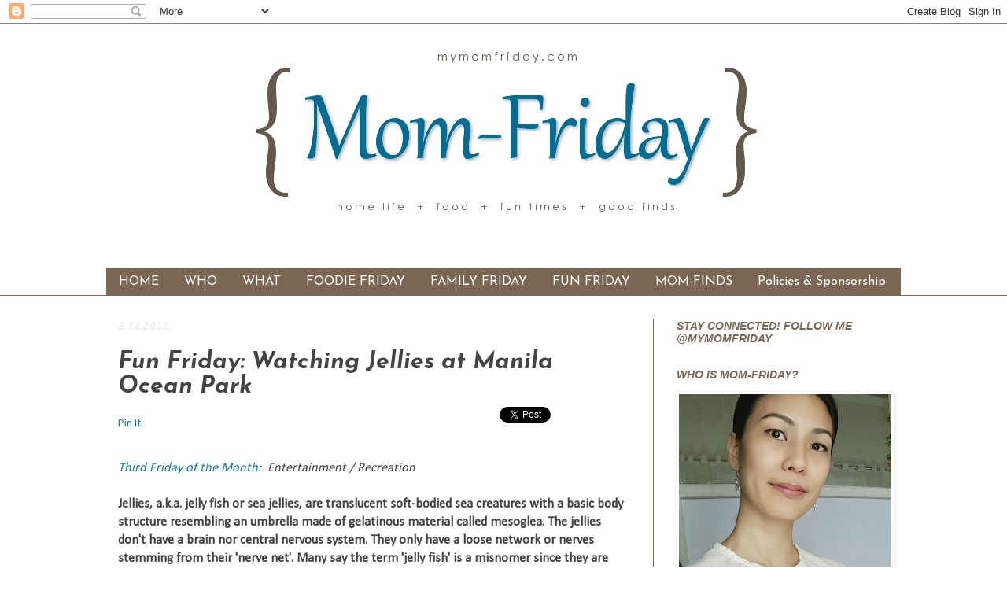

--- FILE ---
content_type: text/html; charset=UTF-8
request_url: https://www.mymomfriday.com/2011/03/fun-friday-watching-jellies-at-manila.html
body_size: 25252
content:
<!DOCTYPE html>
<html class='v2' dir='ltr' xmlns='http://www.w3.org/1999/xhtml' xmlns:b='http://www.google.com/2005/gml/b' xmlns:data='http://www.google.com/2005/gml/data' xmlns:expr='http://www.google.com/2005/gml/expr'>
<head>
<link href='https://www.blogger.com/static/v1/widgets/4128112664-css_bundle_v2.css' rel='stylesheet' type='text/css'/>
<meta content='IE=9; IE=8; IE=7; IE=EDGE; chrome=1' http-equiv='X-UA-Compatible'/>
<meta content='width=1100' name='viewport'/>
<meta content='text/html; charset=UTF-8' http-equiv='Content-Type'/>
<meta content='blogger' name='generator'/>
<link href='https://www.mymomfriday.com/favicon.ico' rel='icon' type='image/x-icon'/>
<link href='https://www.mymomfriday.com/2011/03/fun-friday-watching-jellies-at-manila.html' rel='canonical'/>
<link rel="alternate" type="application/atom+xml" title="My Mom-Friday - Atom" href="https://www.mymomfriday.com/feeds/posts/default" />
<link rel="alternate" type="application/rss+xml" title="My Mom-Friday - RSS" href="https://www.mymomfriday.com/feeds/posts/default?alt=rss" />
<link rel="service.post" type="application/atom+xml" title="My Mom-Friday - Atom" href="https://www.blogger.com/feeds/7829788698407523004/posts/default" />

<link rel="alternate" type="application/atom+xml" title="My Mom-Friday - Atom" href="https://www.mymomfriday.com/feeds/92632239433087233/comments/default" />
<!--Can't find substitution for tag [blog.ieCssRetrofitLinks]-->
<link href='https://blogger.googleusercontent.com/img/b/R29vZ2xl/AVvXsEhaKZmOv0rdidYgniJvFeCB3QvEJXFV9jQvRZnLf3XiZ4YBdogS3IDrS-eh9rNLcbKWQiupLXkUOCiVmDZTkU31nYGh8S8mTu_PlK6MrhhlZzHH02FYB8QQpIa1Q-lj7oKB_ylWEjuezJmx/s640/IMG_4863.jpg' rel='image_src'/>
<meta content='https://www.mymomfriday.com/2011/03/fun-friday-watching-jellies-at-manila.html' property='og:url'/>
<meta content='Fun Friday: Watching Jellies at Manila Ocean Park' property='og:title'/>
<meta content='A home and lifestyle blog that celebrates the many facets of being a mom, with features on good finds, food, fashion, and family life.' property='og:description'/>
<meta content='https://blogger.googleusercontent.com/img/b/R29vZ2xl/AVvXsEhaKZmOv0rdidYgniJvFeCB3QvEJXFV9jQvRZnLf3XiZ4YBdogS3IDrS-eh9rNLcbKWQiupLXkUOCiVmDZTkU31nYGh8S8mTu_PlK6MrhhlZzHH02FYB8QQpIa1Q-lj7oKB_ylWEjuezJmx/w1200-h630-p-k-no-nu/IMG_4863.jpg' property='og:image'/>
<title>
My Mom-Friday: Fun Friday: Watching Jellies at Manila Ocean Park
</title>
<style type='text/css'>@font-face{font-family:'Calibri';font-style:normal;font-weight:400;font-display:swap;src:url(//fonts.gstatic.com/l/font?kit=J7afnpV-BGlaFfdAhLEY67FIEjg&skey=a1029226f80653a8&v=v15)format('woff2');unicode-range:U+0000-00FF,U+0131,U+0152-0153,U+02BB-02BC,U+02C6,U+02DA,U+02DC,U+0304,U+0308,U+0329,U+2000-206F,U+20AC,U+2122,U+2191,U+2193,U+2212,U+2215,U+FEFF,U+FFFD;}@font-face{font-family:'Josefin Sans';font-style:italic;font-weight:700;font-display:swap;src:url(//fonts.gstatic.com/s/josefinsans/v34/Qw3JZQNVED7rKGKxtqIqX5EUCGZ2dIn0FyA96fCTU4VRIizoc1jcEIK2Zv4.woff2)format('woff2');unicode-range:U+0102-0103,U+0110-0111,U+0128-0129,U+0168-0169,U+01A0-01A1,U+01AF-01B0,U+0300-0301,U+0303-0304,U+0308-0309,U+0323,U+0329,U+1EA0-1EF9,U+20AB;}@font-face{font-family:'Josefin Sans';font-style:italic;font-weight:700;font-display:swap;src:url(//fonts.gstatic.com/s/josefinsans/v34/Qw3JZQNVED7rKGKxtqIqX5EUCGZ2dIn0FyA96fCTU4VRIyzoc1jcEIK2Zv4.woff2)format('woff2');unicode-range:U+0100-02BA,U+02BD-02C5,U+02C7-02CC,U+02CE-02D7,U+02DD-02FF,U+0304,U+0308,U+0329,U+1D00-1DBF,U+1E00-1E9F,U+1EF2-1EFF,U+2020,U+20A0-20AB,U+20AD-20C0,U+2113,U+2C60-2C7F,U+A720-A7FF;}@font-face{font-family:'Josefin Sans';font-style:italic;font-weight:700;font-display:swap;src:url(//fonts.gstatic.com/s/josefinsans/v34/Qw3JZQNVED7rKGKxtqIqX5EUCGZ2dIn0FyA96fCTU4VRLSzoc1jcEIK2.woff2)format('woff2');unicode-range:U+0000-00FF,U+0131,U+0152-0153,U+02BB-02BC,U+02C6,U+02DA,U+02DC,U+0304,U+0308,U+0329,U+2000-206F,U+20AC,U+2122,U+2191,U+2193,U+2212,U+2215,U+FEFF,U+FFFD;}@font-face{font-family:'Josefin Sans';font-style:normal;font-weight:400;font-display:swap;src:url(//fonts.gstatic.com/s/josefinsans/v34/Qw3PZQNVED7rKGKxtqIqX5E-AVSJrOCfjY46_DjQbMlhLybpUVzEEaq2.woff2)format('woff2');unicode-range:U+0102-0103,U+0110-0111,U+0128-0129,U+0168-0169,U+01A0-01A1,U+01AF-01B0,U+0300-0301,U+0303-0304,U+0308-0309,U+0323,U+0329,U+1EA0-1EF9,U+20AB;}@font-face{font-family:'Josefin Sans';font-style:normal;font-weight:400;font-display:swap;src:url(//fonts.gstatic.com/s/josefinsans/v34/Qw3PZQNVED7rKGKxtqIqX5E-AVSJrOCfjY46_DjQbMhhLybpUVzEEaq2.woff2)format('woff2');unicode-range:U+0100-02BA,U+02BD-02C5,U+02C7-02CC,U+02CE-02D7,U+02DD-02FF,U+0304,U+0308,U+0329,U+1D00-1DBF,U+1E00-1E9F,U+1EF2-1EFF,U+2020,U+20A0-20AB,U+20AD-20C0,U+2113,U+2C60-2C7F,U+A720-A7FF;}@font-face{font-family:'Josefin Sans';font-style:normal;font-weight:400;font-display:swap;src:url(//fonts.gstatic.com/s/josefinsans/v34/Qw3PZQNVED7rKGKxtqIqX5E-AVSJrOCfjY46_DjQbMZhLybpUVzEEQ.woff2)format('woff2');unicode-range:U+0000-00FF,U+0131,U+0152-0153,U+02BB-02BC,U+02C6,U+02DA,U+02DC,U+0304,U+0308,U+0329,U+2000-206F,U+20AC,U+2122,U+2191,U+2193,U+2212,U+2215,U+FEFF,U+FFFD;}</style>
<style id='page-skin-1' type='text/css'><!--
/*
-----------------------------------------------
Blogger Template Style
Name:     Simple
Designer: Josh Peterson
URL:      www.noaesthetic.com
----------------------------------------------- */
/* Variable definitions
====================
<Variable name="keycolor" description="Main Color" type="color" default="#66bbdd"/>
<Group description="Page Text" selector="body">
<Variable name="body.font" description="Font" type="font"
default="normal normal 12px Arial, Tahoma, Helvetica, FreeSans, sans-serif"/>
<Variable name="body.text.color" description="Text Color" type="color" default="#222222"/>
</Group>
<Group description="Backgrounds" selector=".body-fauxcolumns-outer">
<Variable name="body.background.color" description="Outer Background" type="color" default="#66bbdd"/>
<Variable name="content.background.color" description="Main Background" type="color" default="#ffffff"/>
<Variable name="header.background.color" description="Header Background" type="color" default="transparent"/>
</Group>
<Group description="Links" selector=".main-outer">
<Variable name="link.color" description="Link Color" type="color" default="#2288bb"/>
<Variable name="link.visited.color" description="Visited Color" type="color" default="#888888"/>
<Variable name="link.hover.color" description="Hover Color" type="color" default="#33aaff"/>
</Group>
<Group description="Blog Title" selector=".header h1">
<Variable name="header.font" description="Font" type="font"
default="normal normal 60px Arial, Tahoma, Helvetica, FreeSans, sans-serif"/>
<Variable name="header.text.color" description="Title Color" type="color" default="#3399bb" />
</Group>
<Group description="Blog Description" selector=".header .description">
<Variable name="description.text.color" description="Description Color" type="color"
default="#777777" />
</Group>
<Group description="Tabs Text" selector=".tabs-inner .widget li a">
<Variable name="tabs.font" description="Font" type="font"
default="normal normal 14px Arial, Tahoma, Helvetica, FreeSans, sans-serif"/>
<Variable name="tabs.text.color" description="Text Color" type="color" default="#999999"/>
<Variable name="tabs.selected.text.color" description="Selected Color" type="color" default="#000000"/>
</Group>
<Group description="Tabs Background" selector=".tabs-outer .PageList">
<Variable name="tabs.background.color" description="Background Color" type="color" default="#f5f5f5"/>
<Variable name="tabs.selected.background.color" description="Selected Color" type="color" default="#eeeeee"/>
</Group>
<Group description="Post Title" selector="h3.post-title, .comments h4">
<Variable name="post.title.font" description="Font" type="font"
default="normal normal 22px Arial, Tahoma, Helvetica, FreeSans, sans-serif"/>
</Group>
<Group description="Date Header" selector=".date-header">
<Variable name="date.header.color" description="Text Color" type="color"
default="#444444"/>
<Variable name="date.header.background.color" description="Background Color" type="color"
default="transparent"/>
</Group>
<Group description="Post Footer" selector=".post-footer">
<Variable name="post.footer.text.color" description="Text Color" type="color" default="#666666"/>
<Variable name="post.footer.background.color" description="Background Color" type="color"
default="#f9f9f9"/>
<Variable name="post.footer.border.color" description="Shadow Color" type="color" default="#eeeeee"/>
</Group>
<Group description="Gadgets" selector="h2">
<Variable name="widget.title.font" description="Title Font" type="font"
default="normal bold 11px Arial, Tahoma, Helvetica, FreeSans, sans-serif"/>
<Variable name="widget.title.text.color" description="Title Color" type="color" default="#000000"/>
<Variable name="widget.alternate.text.color" description="Alternate Color" type="color" default="#999999"/>
</Group>
<Group description="Images" selector=".main-inner">
<Variable name="image.background.color" description="Background Color" type="color" default="#ffffff"/>
<Variable name="image.border.color" description="Border Color" type="color" default="#eeeeee"/>
<Variable name="image.text.color" description="Caption Text Color" type="color" default="#444444"/>
</Group>
<Group description="Accents" selector=".content-inner">
<Variable name="body.rule.color" description="Separator Line Color" type="color" default="#eeeeee"/>
<Variable name="tabs.border.color" description="Tabs Border Color" type="color" default="#796653"/>
</Group>
<Variable name="body.background" description="Body Background" type="background"
color="#ffffff" default="$(color) none repeat scroll top left"/>
<Variable name="body.background.override" description="Body Background Override" type="string" default=""/>
<Variable name="body.background.gradient.cap" description="Body Gradient Cap" type="url"
default="url(http://www.blogblog.com/1kt/simple/gradients_light.png)"/>
<Variable name="body.background.gradient.tile" description="Body Gradient Tile" type="url"
default="url(http://www.blogblog.com/1kt/simple/body_gradient_tile_light.png)"/>
<Variable name="content.background.color.selector" description="Content Background Color Selector" type="string" default=".content-inner"/>
<Variable name="content.padding" description="Content Padding" type="length" default="10px"/>
<Variable name="content.padding.horizontal" description="Content Horizontal Padding" type="length" default="0"/>
<Variable name="content.shadow.spread" description="Content Shadow Spread" type="length" default="40px"/>
<Variable name="content.shadow.spread.webkit" description="Content Shadow Spread (WebKit)" type="length" default="5px"/>
<Variable name="content.shadow.spread.ie" description="Content Shadow Spread (IE)" type="length" default="10px"/>
<Variable name="main.border.width" description="Main Border Width" type="length" default="0"/>
<Variable name="header.background.gradient" description="Header Gradient" type="url" default="none"/>
<Variable name="header.shadow.offset.left" description="Header Shadow Offset Left" type="length" default="-1px"/>
<Variable name="header.shadow.offset.top" description="Header Shadow Offset Top" type="length" default="-1px"/>
<Variable name="header.shadow.spread" description="Header Shadow Spread" type="length" default="1px"/>
<Variable name="header.padding" description="Header Padding" type="length" default="30px"/>
<Variable name="header.border.size" description="Header Border Size" type="length" default="1px"/>
<Variable name="header.bottom.border.size" description="Header Bottom Border Size" type="length" default="0"/>
<Variable name="header.border.horizontalsize" description="Header Horizontal Border Size" type="length" default="0"/>
<Variable name="description.text.size" description="Description Text Size" type="string" default="140%"/>
<Variable name="tabs.margin.top" description="Tabs Margin Top" type="length" default="0" />
<Variable name="tabs.margin.side" description="Tabs Side Margin" type="length" default="30px" />
<Variable name="tabs.background.gradient" description="Tabs Background Gradient" type="url"
default="url(http://www.blogblog.com/1kt/simple/gradients_light.png)"/>
<Variable name="tabs.border.width" description="Tabs Border Width" type="length" default="1px"/>
<Variable name="tabs.bevel.border.width" description="Tabs Bevel Border Width" type="length" default="1px"/>
<Variable name="date.header.padding" description="Date Header Padding" type="string" default="inherit"/>
<Variable name="date.header.letterspacing" description="Date Header Letter Spacing" type="string" default="inherit"/>
<Variable name="date.header.margin" description="Date Header Margin" type="string" default="inherit"/>
<Variable name="post.margin.bottom" description="Post Bottom Margin" type="length" default="25px"/>
<Variable name="image.border.small.size" description="Image Border Small Size" type="length" default="2px"/>
<Variable name="image.border.large.size" description="Image Border Large Size" type="length" default="5px"/>
<Variable name="page.width.selector" description="Page Width Selector" type="string" default=".region-inner"/>
<Variable name="page.width" description="Page Width" type="string" default="auto"/>
<Variable name="main.section.margin" description="Main Section Margin" type="length" default="15px"/>
<Variable name="main.padding" description="Main Padding" type="length" default="15px"/>
<Variable name="main.padding.top" description="Main Padding Top" type="length" default="30px"/>
<Variable name="main.padding.bottom" description="Main Padding Bottom" type="length" default="30px"/>
<Variable name="paging.background"
color="transparent"
description="Background of blog paging area" type="background"
default="transparent none no-repeat scroll top center"/>
<Variable name="footer.bevel" description="Bevel border length of footer" type="length" default="0"/>
<Variable name="mobile.background.overlay" description="Mobile Background Overlay" type="string"
default="transparent none repeat scroll top left"/>
<Variable name="mobile.background.size" description="Mobile Background Size" type="string" default="auto"/>
<Variable name="mobile.button.color" description="Mobile Button Color" type="color" default="#ffffff" />
<Variable name="startSide" description="Side where text starts in blog language" type="automatic" default="left"/>
<Variable name="endSide" description="Side where text ends in blog language" type="automatic" default="right"/>
*/
/* Content
----------------------------------------------- */
body {
font: normal normal 15px Calibri;
color: #444444;
background: #ffffff none no-repeat scroll center center;
padding: 0 0 0 0;
background-attachment: scroll;
}
html body .content-outer {
min-width: 0;
max-width: 100%;
width: 100%;
}
a:link {
text-decoration:none;
color: #177e92;
}
a:visited {
text-decoration:none;
color: #135b74;
}
a:hover {
text-decoration:underline;
color: #922a16;
}
.body-fauxcolumn-outer .fauxcolumn-inner {
background: transparent none repeat scroll top left;
_background-image: none;
}
.body-fauxcolumn-outer .cap-top {
position: absolute;
z-index: 1;
height: 400px;
width: 100%;
background: #ffffff none no-repeat scroll center center;
background-attachment: scroll;
}
.body-fauxcolumn-outer .cap-top .cap-left {
width: 100%;
background: transparent none repeat-x scroll top left;
_background-image: none;
}
.content-outer {
-moz-box-shadow: 0 0 0 rgba(0, 0, 0, .15);
-webkit-box-shadow: 0 0 0 rgba(0, 0, 0, .15);
-goog-ms-box-shadow: 0 0 0 #333333;
box-shadow: 0 0 0 rgba(0, 0, 0, .15);
margin-bottom: 1px;
}
.content-inner {
padding: 0 0;
}
.main-outer, .footer-outer {
background-color: transparent;
}
/* Header
----------------------------------------------- */
.header-outer {
background: transparent none repeat-x scroll 0 -400px;
_background-image: none;
}
.Header h1 {
font: normal normal 8px Arial, Tahoma, Helvetica, FreeSans, sans-serif;
color: transparent;
text-shadow: 0 0 0 rgba(0, 0, 0, .2);
}
.Header h1 a {
color: transparent;
}
.Header .description {
font-size: 200%;
color: rgba(0, 0, 0, 0);
}
.header-inner .Header .titlewrapper {
padding: 22px 30px;
}
.header-inner .Header .descriptionwrapper {
padding: 0 30px;
}
/* Tabs
----------------------------------------------- */
.tabs-inner .section:first-child {
border-top: 0 solid rgba(0, 0, 0, 0);
}
.tabs-inner .section:first-child ul {
margin-top: -0;
border-top: 0 solid rgba(0, 0, 0, 0);
border-left: 0 solid rgba(0, 0, 0, 0);
border-right: 0 solid rgba(0, 0, 0, 0);
}
.tabs-inner .widget ul {
background: #796653 none repeat-x scroll 0 -800px;
_background-image: none;
border-bottom: 0 solid rgba(0, 0, 0, 0);
margin-top: 0;
margin-left: -0;
margin-right: -0;
}
.tabs-inner .widget li a {
display: inline-block;
padding: .6em 1em;
font: normal normal 16px Josefin Sans;
color: #ffffff;
border-left: 0 solid transparent;
border-right: 0 solid rgba(0, 0, 0, 0);
}
.tabs-inner .widget li:first-child a {
border-left: none;
}
.tabs-inner .widget li.selected a, .tabs-inner .widget li a:hover {
color: #cfe2f3;
background-color: #796653;
text-decoration: none;
}
/* Columns
----------------------------------------------- */
.main-outer {
border-top: 1px solid #796653;
}
.fauxcolumn-left-outer .fauxcolumn-inner {
border-right: 1px solid #796653;
}
.fauxcolumn-right-outer .fauxcolumn-inner {
border-left: 1px solid #796653;
}
/* Headings
----------------------------------------------- */
h2 {
margin: 0 0 1em 0;
font: italic bold 14px 'Trebuchet MS', Trebuchet, sans-serif;
color: #796653;
text-transform: uppercase;
}
/* Widgets
----------------------------------------------- */
.widget .zippy {
color: #75686e;
text-shadow: 2px 2px 1px rgba(0, 0, 0, .1);
}
.widget .popular-posts ul {
list-style: none;
}
/* Posts
----------------------------------------------- */
.date-header span {
background-color: rgba(0, 0, 0, 0);
color: #eeeeee;
padding: inherit;
letter-spacing: inherit;
margin: inherit;
}
.main-inner {
padding-top: 30px;
padding-bottom: 30px;
}
.main-inner .column-center-inner {
padding: 0 15px;
}
.main-inner .column-center-inner .section {
margin: 0 15px;
}
.post {
margin: 0 0 25px 0;
}
h3.post-title, .comments h4 {
font: italic bold 30px Josefin Sans;
margin: .75em 0 0;
}
.post-body {
font-size: 110%;
line-height: 1.4;
position: relative;
}
.post-body img, .post-body .tr-caption-container, .Profile img, .Image img,
.BlogList .item-thumbnail img {
padding: 2px;
background: #ffffff;
border: 1px solid rgba(0, 0, 0, 0);
-moz-box-shadow: 1px 1px 5px rgba(0, 0, 0, .1);
-webkit-box-shadow: 1px 1px 5px rgba(0, 0, 0, .1);
box-shadow: 1px 1px 5px rgba(0, 0, 0, .1);
}
.post-body img, .post-body .tr-caption-container {
padding: 5px;
}
.post-body .tr-caption-container {
color: #222222;
}
.post-body .tr-caption-container img {
padding: 0;
background: transparent;
border: none;
-moz-box-shadow: 0 0 0 rgba(0, 0, 0, .1);
-webkit-box-shadow: 0 0 0 rgba(0, 0, 0, .1);
box-shadow: 0 0 0 rgba(0, 0, 0, .1);
}
.post-header {
margin: 0 0 1.5em;
line-height: 1.6;
font-size: 90%;
}
.post-footer {
margin: 20px -2px 0;
padding: 5px 10px;
color: #796653;
background-color: rgba(0, 0, 0, 0);
border-bottom: 1px solid rgba(0, 0, 0, 0);
line-height: 1.6;
font-size: 90%;
}
#comments .comment-author {
padding-top: 1.5em;
border-top: 1px solid #796653;
background-position: 0 1.5em;
}
#comments .comment-author:first-child {
padding-top: 0;
border-top: none;
}
.avatar-image-container {
margin: .2em 0 0;
}
#comments .avatar-image-container img {
border: 1px solid rgba(0, 0, 0, 0);
}
/* Comments
----------------------------------------------- */
.comments .comments-content .icon.blog-author {
background-repeat: no-repeat;
background-image: url([data-uri]);
}
.comments .comments-content .loadmore a {
border-top: 1px solid #75686e;
border-bottom: 1px solid #75686e;
}
.comments .comment-thread.inline-thread {
background-color: rgba(0, 0, 0, 0);
}
.comments .continue {
border-top: 2px solid #75686e;
}
/* Accents
---------------------------------------------- */
.section-columns td.columns-cell {
border-left: 1px solid #796653;
}
.blog-pager {
background: transparent none no-repeat scroll top center;
}
.blog-pager-older-link, .home-link,
.blog-pager-newer-link {
background-color: transparent;
padding: 5px;
}
.footer-outer {
border-top: 0 dashed #bbbbbb;
}
/* Mobile
----------------------------------------------- */
body.mobile  {
background-size: auto;
}
.mobile .body-fauxcolumn-outer {
background: transparent none repeat scroll top left;
}
.mobile .body-fauxcolumn-outer .cap-top {
background-size: 100% auto;
}
.mobile .content-outer {
-webkit-box-shadow: 0 0 3px rgba(0, 0, 0, .15);
box-shadow: 0 0 3px rgba(0, 0, 0, .15);
padding: 0 0;
}
body.mobile .AdSense {
margin: 0 -0;
}
.mobile .tabs-inner .widget ul {
margin-left: 0;
margin-right: 0;
}
.mobile .post {
margin: 0;
}
.mobile .main-inner .column-center-inner .section {
margin: 0;
}
.mobile .date-header span {
padding: 0.1em 10px;
margin: 0 -10px;
}
.mobile h3.post-title {
margin: 0;
}
.mobile .blog-pager {
background: transparent none no-repeat scroll top center;
}
.mobile .footer-outer {
border-top: none;
}
.mobile .main-inner, .mobile .footer-inner {
background-color: transparent;
}
.mobile-index-contents {
color: #444444;
}
.mobile-link-button {
background-color: #177e92;
}
.mobile-link-button a:link, .mobile-link-button a:visited {
color: #ffffff;
}
.mobile .tabs-inner .section:first-child {
border-top: none;
}
.mobile .tabs-inner .PageList .widget-content {
background-color: #796653;
color: #cfe2f3;
border-top: 0 solid rgba(0, 0, 0, 0);
border-bottom: 0 solid rgba(0, 0, 0, 0);
}
.mobile .tabs-inner .PageList .widget-content .pagelist-arrow {
border-left: 1px solid rgba(0, 0, 0, 0);
}

--></style>
<style id='template-skin-1' type='text/css'><!--
body {
min-width: 1040px;
}
.content-outer, .content-fauxcolumn-outer, .region-inner {
min-width: 1040px;
max-width: 1040px;
_width: 1040px;
}
.main-inner .columns {
padding-left: 0;
padding-right: 330px;
}
.main-inner .fauxcolumn-center-outer {
left: 0;
right: 330px;
/* IE6 does not respect left and right together */
_width: expression(this.parentNode.offsetWidth -
parseInt("0") -
parseInt("330px") + 'px');
}
.main-inner .fauxcolumn-left-outer {
width: 0;
}
.main-inner .fauxcolumn-right-outer {
width: 330px;
}
.main-inner .column-left-outer {
width: 0;
right: 100%;
margin-left: -0;
}
.main-inner .column-right-outer {
width: 330px;
margin-right: -330px;
}
#layout {
min-width: 0;
}
#layout .content-outer {
min-width: 0;
width: 800px;
}
#layout .region-inner {
min-width: 0;
width: auto;
}
--></style>
<script type='text/javascript'>
      var thumbnail_mode = "no-float" ;
      summary_noimg = 430;
      summary_img = 430;
      img_thumb_height = 160;
      img_thumb_width = 220;
    </script>
<script type='text/javascript'>
      //<![CDATA[
      function removeHtmlTag(strx,chop){
        if(strx.indexOf("<")!=-1)
        {
          var s = strx.split("<");
          for(var i=0;i<s.length;i++){
            if(s[i].indexOf(">")!=-1){
              s[i] = s[i].substring(s[i].indexOf(">")+1,s[i].length);
            }
          }
          strx = s.join("");
        }
        chop = (chop < strx.length-1) ? chop : strx.length-2;
        while(strx.charAt(chop-1)!=' ' && strx.indexOf(' ',chop)!=-1) chop++;
        strx = strx.substring(0,chop-1);
        return strx+'...';
      }
      function createSummaryAndThumb(pID){
        var div = document.getElementById(pID);
        var imgtag = "";
        var img = div.getElementsByTagName("img");
        var summ = summary_noimg;
        if(img.length>=1) {
          imgtag = '<span style="float:left; padding:0px 10px 5px 0px;"><img src="'+img[0].src+'" width="'+img_thumb_width+'px" height="'+img_thumb_height+'px"/></span>';
          summ = summary_img;
        }
        var summary = imgtag + '<div>' + removeHtmlTag(div.innerHTML,summ) + '</div>';
        div.innerHTML = summary;
      }
      //]]>
    </script>
<script type='text/javascript'>
      var _gaq = _gaq || [];
      _gaq.push(['_setAccount', 'UA-20358413-1']);
                 _gaq.push(['_trackPageview']);
                 (function() {
                 var ga = document.createElement('script'); ga.type = 'text/javascript'; ga.async = true;
                 ga.src = ('https:' == document.location.protocol ? 'https://ssl' : 'http://www') + '.google-analytics.com/ga.js';
                 var s = document.getElementsByTagName('script')[0]; s.parentNode.insertBefore(ga, s);
                 })();
    </script>
<!-- QY7IOw8MCQDQE8BXnOAQHBjn4nU -->
<script async='async' src='//pagead2.googlesyndication.com/pagead/js/adsbygoogle.js'></script>
<script>
  (adsbygoogle = window.adsbygoogle || []).push({
    google_ad_client: "ca-pub-5512364702577890",
    enable_page_level_ads: true
  });
</script>
<script async='async' src='//pagead2.googlesyndication.com/pagead/js/adsbygoogle.js'></script>
<script>
  (adsbygoogle = window.adsbygoogle || []).push({
    google_ad_client: "ca-pub-5512364702577890",
    enable_page_level_ads: true
  });
</script>
<link href='https://www.blogger.com/dyn-css/authorization.css?targetBlogID=7829788698407523004&amp;zx=10aae0e6-a02d-49b2-b1ce-b74e3263c362' media='none' onload='if(media!=&#39;all&#39;)media=&#39;all&#39;' rel='stylesheet'/><noscript><link href='https://www.blogger.com/dyn-css/authorization.css?targetBlogID=7829788698407523004&amp;zx=10aae0e6-a02d-49b2-b1ce-b74e3263c362' rel='stylesheet'/></noscript>
<meta name='google-adsense-platform-account' content='ca-host-pub-1556223355139109'/>
<meta name='google-adsense-platform-domain' content='blogspot.com'/>

<!-- data-ad-client=ca-pub-5512364702577890 -->

</head>
<!-- Go to www.addthis.com/dashboard to customize your tools -->
<script src='//s7.addthis.com/js/300/addthis_widget.js#pubid=momfriday' type='text/javascript'></script>
<body class='loading'>
<div class='navbar section' id='navbar'><div class='widget Navbar' data-version='1' id='Navbar1'><script type="text/javascript">
    function setAttributeOnload(object, attribute, val) {
      if(window.addEventListener) {
        window.addEventListener('load',
          function(){ object[attribute] = val; }, false);
      } else {
        window.attachEvent('onload', function(){ object[attribute] = val; });
      }
    }
  </script>
<div id="navbar-iframe-container"></div>
<script type="text/javascript" src="https://apis.google.com/js/platform.js"></script>
<script type="text/javascript">
      gapi.load("gapi.iframes:gapi.iframes.style.bubble", function() {
        if (gapi.iframes && gapi.iframes.getContext) {
          gapi.iframes.getContext().openChild({
              url: 'https://www.blogger.com/navbar/7829788698407523004?po\x3d92632239433087233\x26origin\x3dhttps://www.mymomfriday.com',
              where: document.getElementById("navbar-iframe-container"),
              id: "navbar-iframe"
          });
        }
      });
    </script><script type="text/javascript">
(function() {
var script = document.createElement('script');
script.type = 'text/javascript';
script.src = '//pagead2.googlesyndication.com/pagead/js/google_top_exp.js';
var head = document.getElementsByTagName('head')[0];
if (head) {
head.appendChild(script);
}})();
</script>
</div></div>
<div class='body-fauxcolumns'>
<div class='fauxcolumn-outer body-fauxcolumn-outer'>
<div class='cap-top'>
<div class='cap-left'></div>
<div class='cap-right'></div>
</div>
<div class='fauxborder-left'>
<div class='fauxborder-right'></div>
<div class='fauxcolumn-inner'>
</div>
</div>
<div class='cap-bottom'>
<div class='cap-left'></div>
<div class='cap-right'></div>
</div>
</div>
</div>
<div class='content'>
<div class='content-fauxcolumns'>
<div class='fauxcolumn-outer content-fauxcolumn-outer'>
<div class='cap-top'>
<div class='cap-left'></div>
<div class='cap-right'></div>
</div>
<div class='fauxborder-left'>
<div class='fauxborder-right'></div>
<div class='fauxcolumn-inner'>
</div>
</div>
<div class='cap-bottom'>
<div class='cap-left'></div>
<div class='cap-right'></div>
</div>
</div>
</div>
<div class='content-outer'>
<div class='content-cap-top cap-top'>
<div class='cap-left'></div>
<div class='cap-right'></div>
</div>
<div class='fauxborder-left content-fauxborder-left'>
<div class='fauxborder-right content-fauxborder-right'></div>
<div class='content-inner'>
<header>
<!-- nuffnang -->
<script type='text/javascript'>
                nuffnang_bid = "a8af6ca31562e5e7a192e48d8da78787";
                document.write( "<div id='nuffnang_lb'></div>" );
                (function() {	
                  var nn = document.createElement('script'); nn.type = 'text/javascript';    
                  nn.src = 'http://synad2.nuffnang.com.ph/lb.js';    
                  var s = document.getElementsByTagName('script')[0]; s.parentNode.insertBefore(nn, s.nextSibling);
                })();
              </script>
<!-- nuffnang-->
<script type='text/javascript'>
                <!--//<![CDATA[
                  var m3_u = (location.protocol=='https:'?'https://d1.openx.org/ajs.php':'http://d1.openx.org/ajs.php');
var m3_r = Math.floor(Math.random()*99999999999);
                if (!document.MAX_used) document.MAX_used = ',';
                document.write ("<scr"+"ipt type='text/javascript' src='"+m3_u);
                document.write ("?zoneid=217206&amp;target=_blank");
                document.write ('&amp;cb=' + m3_r);
                if (document.MAX_used != ',') document.write ("&amp;exclude=" + document.MAX_used);
                document.write (document.charset ? '&amp;charset='+document.charset : (document.characterSet ? '&amp;charset='+document.characterSet : ''));
                document.write ("&amp;loc=" + escape(window.location));
                if (document.referrer) document.write ("&amp;referer=" + escape(document.referrer));
                if (document.context) document.write ("&context=" + escape(document.context));
                if (document.mmm_fo) document.write ("&amp;mmm_fo=1");
                document.write ("'><\/scr"+"ipt>");
                //]]>--></script>
<noscript>
<a href='http://d1.openx.org/ck.php?n=ab57231a&cb=INSERT_RANDOM_NUMBER_HERE' target='_blank'>
<img alt="" border="0" src="https://lh3.googleusercontent.com/blogger_img_proxy/AEn0k_scYKQFf7U6w61hE0HmFKP-WdvZJ8ERzEtXsA6SgG6dGQzu3M3SehHw4IQ5cRKqfhuMECvQoBaZNGsQGXjUSGqWkwTZCVn_pwcqmQIbm13hx-uT9iNrDZ52apWt3KhxdLF3YSlPvDj0hHuMWSQtTWrL6S6qwA=s0-d">
</a>
</noscript>
<div class='header-outer'>
<div class='header-cap-top cap-top'>
<div class='cap-left'></div>
<div class='cap-right'></div>
</div>
<div class='fauxborder-left header-fauxborder-left'>
<div class='fauxborder-right header-fauxborder-right'></div>
<div class='region-inner header-inner'>
<div class='header section' id='header'><div class='widget Header' data-version='1' id='Header1'>
<div id='header-inner'>
<a href='https://www.mymomfriday.com/' style='display: block'>
<img alt='My Mom-Friday' height='280px; ' id='Header1_headerimg' src='https://blogger.googleusercontent.com/img/b/R29vZ2xl/AVvXsEiCLzuRU0RIm_Mr_dDP8lfjtqZufWMrMiQhxpJwiaqYQ0d3BcWH5cqUL0H2M8n5OPr_ZJXr4h3kW84vmo8YQ9K3HjWtbLu8sHkDlYND4BIyfWCgZDJ3-NVijXUuQmm4jpN0oYzOxyG9sWBS/s1600-r/2016+blog+header+Gabriola+800px.jpg' style='display: block' width='870px; '/>
</a>
</div>
</div></div>
</div>
</div>
<div class='header-cap-bottom cap-bottom'>
<div class='cap-left'></div>
<div class='cap-right'></div>
</div>
</div>
</header>
<div class='tabs-outer'>
<div class='tabs-cap-top cap-top'>
<div class='cap-left'></div>
<div class='cap-right'></div>
</div>
<div class='fauxborder-left tabs-fauxborder-left'>
<div class='fauxborder-right tabs-fauxborder-right'></div>
<div class='region-inner tabs-inner'>
<div class='tabs no-items section' id='crosscol'></div>
<div class='tabs section' id='crosscol-overflow'><div class='widget PageList' data-version='1' id='PageList1'>
<div class='widget-content'>
<ul>
<li>
<a href='https://www.mymomfriday.com/'>
HOME
</a>
</li>
<li>
<a href='https://www.mymomfriday.com/p/who.html'>
WHO
</a>
</li>
<li>
<a href='https://www.mymomfriday.com/p/what.html'>
WHAT
</a>
</li>
<li>
<a href='http://www.mymomfriday.com/search/label/Foodie%201st%20Friday'>
FOODIE FRIDAY
</a>
</li>
<li>
<a href='http://www.mymomfriday.com/search/label/Family%202nd%20Friday'>
FAMILY FRIDAY
</a>
</li>
<li>
<a href='http://www.mymomfriday.com/search/label/Fun%203rd%20Friday'>
FUN FRIDAY
</a>
</li>
<li>
<a href='http://www.mymomfriday.com/search/label/Mom-Finds%2FFaves'>
MOM-FINDS
</a>
</li>
<li>
<a href='https://www.mymomfriday.com/p/policiesdisclosureads.html'>
Policies &amp; Sponsorship
</a>
</li>
</ul>
<div class='clear'></div>
</div>
</div></div>
</div>
</div>
<div class='tabs-cap-bottom cap-bottom'>
<div class='cap-left'></div>
<div class='cap-right'></div>
</div>
</div>
<div class='main-outer'>
<div class='main-cap-top cap-top'>
<div class='cap-left'></div>
<div class='cap-right'></div>
</div>
<div class='fauxborder-left main-fauxborder-left'>
<div class='fauxborder-right main-fauxborder-right'></div>
<div class='region-inner main-inner'>
<div class='columns fauxcolumns'>
<div class='fauxcolumn-outer fauxcolumn-center-outer'>
<div class='cap-top'>
<div class='cap-left'></div>
<div class='cap-right'></div>
</div>
<div class='fauxborder-left'>
<div class='fauxborder-right'></div>
<div class='fauxcolumn-inner'>
</div>
</div>
<div class='cap-bottom'>
<div class='cap-left'></div>
<div class='cap-right'></div>
</div>
</div>
<div class='fauxcolumn-outer fauxcolumn-left-outer'>
<div class='cap-top'>
<div class='cap-left'></div>
<div class='cap-right'></div>
</div>
<div class='fauxborder-left'>
<div class='fauxborder-right'></div>
<div class='fauxcolumn-inner'>
</div>
</div>
<div class='cap-bottom'>
<div class='cap-left'></div>
<div class='cap-right'></div>
</div>
</div>
<div class='fauxcolumn-outer fauxcolumn-right-outer'>
<div class='cap-top'>
<div class='cap-left'></div>
<div class='cap-right'></div>
</div>
<div class='fauxborder-left'>
<div class='fauxborder-right'></div>
<div class='fauxcolumn-inner'>
</div>
</div>
<div class='cap-bottom'>
<div class='cap-left'></div>
<div class='cap-right'></div>
</div>
</div>
<!-- corrects IE6 width calculation -->
<div class='columns-inner'>
<div class='column-center-outer'>
<div class='column-center-inner'>
<div class='main section' id='main'><div class='widget Blog' data-version='1' id='Blog1'>
<div class='blog-posts hfeed'>
<!--Can't find substitution for tag [defaultAdStart]-->

                                        <div class="date-outer">
                                      
<h2 class='date-header'>
<span>
3.18.2011
</span>
</h2>

                                        <div class="date-posts">
                                      
<div class='post-outer'>
<div class='post hentry' itemscope='itemscope' itemtype='http://schema.org/BlogPosting'>
<a name='92632239433087233'></a>
<h3 class='post-title entry-title' itemprop='name'>
Fun Friday: Watching Jellies at Manila Ocean Park
</h3>
<script>
                                      !function(d,s,id){var js,fjs=d.getElementsByTagName(s)[0];if(!d.getElementById(id)){js=d.createElement(s);js.id=id;js.src="//platform.twitter.com/widgets.js";fjs.parentNode.insertBefore(js,fjs);}}(document,"script","twitter-wjs");</script>
<div class='horizontal-social-buttons' style='padding:10px 0 10px;'>
<div style='float:right;'>
<iframe allowTransparency='true' frameborder='0' scrolling='no' src='http://www.facebook.com/plugins/like.php?href=https://www.mymomfriday.com/2011/03/fun-friday-watching-jellies-at-manila.html&layout=button_count&show_faces=false&width=100& action=like&font=arial&colorscheme=light' style='border:none; overflow:hidden; width:100px; height:20px;'></iframe>
</div>
<div style='float:right;'>
<a class='twitter-share-button' data-count='horizontal' data-lang='en' data-related='' data-text='Fun Friday: Watching Jellies at Manila Ocean Park' data-url='https://www.mymomfriday.com/2011/03/fun-friday-watching-jellies-at-manila.html' data-via='' href='https://twitter.com/share'>
                                        Tweet
                                      </a>
</div>
<div id='pin-wrapper' style='margin:5px 10px 5px 0; text-align: left;'>
<a class='pin-it-button' count-layout='horizontal' href='http://pinterest.com/pin/create/button/?url=https://www.mymomfriday.com/2011/03/fun-friday-watching-jellies-at-manila.html'>
                                          Pin It
                                        </a>
<a href='javascript:void(run_pinmarklet())' style='margin-left:-93px; width:43px; height:20px; display:inline-block;'></a>
</div>
<script src="//assets.pinterest.com/js/pinit.js" type="text/javascript"></script>
<script type='text/javascript'>
                                        function run_pinmarklet() {
                                          var e=document.createElement('script');
                                                                       e.setAttribute('type','text/javascript');
                                                                       e.setAttribute('charset','UTF-8');
                                                                       e.setAttribute('src','http://assets.pinterest.com/js/pinmarklet.js?r=' + Math.random()*99999999);
                                                                       document.body.appendChild(e);
                                        }
                                      </script>
</div>
<div style='clear: both;'></div>
<div class='post-header'>
<div class='post-header-line-1'></div>
</div>
<div class='post-body entry-content' id='post-body-92632239433087233' itemprop='articleBody'>
<i><a href="http://www.mymomfriday.com/2010/03/what-am-i-blogging-about.html" target="_blank">Third Friday of the Month</a>: &nbsp;Entertainment / Recreation</i><br />
<br />
<b>Jellies, a.k.a. jelly fish or sea jellies, are translucent soft-bodied sea creatures with a basic body structure resembling an umbrella made of gelatinous material called mesoglea. The jellies don't have a brain nor central nervous system. They only have a loose network or nerves stemming from their 'nerve net'. Many say the term 'jelly fish' is a misnomer since they are invertebrates, unlike a fish, so jellies are more appropriate. </b>-<span class="Apple-style-span" style="font-size: x-small;"> Wikipedia</span> <br />
<div class="separator" style="clear: both; text-align: center;">
<a href="https://blogger.googleusercontent.com/img/b/R29vZ2xl/AVvXsEhaKZmOv0rdidYgniJvFeCB3QvEJXFV9jQvRZnLf3XiZ4YBdogS3IDrS-eh9rNLcbKWQiupLXkUOCiVmDZTkU31nYGh8S8mTu_PlK6MrhhlZzHH02FYB8QQpIa1Q-lj7oKB_ylWEjuezJmx/s1600/IMG_4863.jpg" imageanchor="1" style="margin-left: 1em; margin-right: 1em;"><img border="0" height="426" src="https://blogger.googleusercontent.com/img/b/R29vZ2xl/AVvXsEhaKZmOv0rdidYgniJvFeCB3QvEJXFV9jQvRZnLf3XiZ4YBdogS3IDrS-eh9rNLcbKWQiupLXkUOCiVmDZTkU31nYGh8S8mTu_PlK6MrhhlZzHH02FYB8QQpIa1Q-lj7oKB_ylWEjuezJmx/s640/IMG_4863.jpg" width="640" /></a></div>
<br />
<a name="more"></a><span class="Apple-style-span" style="font-family: inherit;">First time the family went to <b>Manila Ocean Park</b> was back in January of 2009. Then last January, exactly two years later, we trooped to this wonderful theme park, this time with visiting relatives touring the city. &nbsp;It seemed like it was our first time again and we're all in awe of all the attractions at the first marine park in the country.</span><br />
<div style="margin-bottom: 0px; margin-left: 0px; margin-right: 0px; margin-top: 0px;">
<span class="Apple-style-span" style="font-family: inherit;"><br /></span></div>
<div style="margin-bottom: 0px; margin-left: 0px; margin-right: 0px; margin-top: 0px;">
<span class="Apple-style-span" style="font-family: inherit;">We availed of a package that included watching an entertaining&nbsp;<b>sea lion show</b>, walk-through of the amazing <b>Oceanarium</b>, viewing of the colorful dancing&nbsp;<b>Jellies</b>, and a 10-minute <b>fish spa</b> (<i>kids skipped this part!</i>) which was a first for <span class="Apple-style-span" style="font-family: inherit;">me. &nbsp;One part of the tour stood out and with this post, it's obvious that their favorite was the<b>&nbsp;Jellies</b> room!</span></span></div>
<div style="margin-bottom: 0px; margin-left: 0px; margin-right: 0px; margin-top: 0px;">
<span class="Apple-style-span" style="font-family: inherit;"><br /></span></div>
<div style="margin-bottom: 0px; margin-left: 0px; margin-right: 0px; margin-top: 0px;">
<span class="Apple-style-span" style="font-family: inherit;">Please don't ask me the names of each one because I really have no idea! :) My boy ended up asking the guide, as we exited, about his favorite species.</span></div>
<div style="margin-bottom: 0px; margin-left: 0px; margin-right: 0px; margin-top: 0px;">
<span class="Apple-style-span" style="font-family: inherit;"><br /></span></div>
<div style="margin-bottom: 0px; margin-left: 0px; margin-right: 0px; margin-top: 0px;">
<span class="Apple-style-span" style="font-family: inherit;">Let me leave you with some images of these graceful sea fairies -- pure poetry in motion. Enjoy!</span></div>
<br />
<div class="separator" style="clear: both; text-align: center;">
<a href="https://blogger.googleusercontent.com/img/b/R29vZ2xl/AVvXsEi-EOEzJJJ05rSOWQUeka_SLyIw6V50TTVKMohd_MqooXkdz0pEnvFSLdLz22NdG6dSGqwNeRfPVM6M_gV4dDOhYU3Z0vbyh5xH1HGDZgWjRvY49cdrDgOy4hhYhG_7j5KTvJlhrW_uGSrT/s1600/IMG_4848.jpg" imageanchor="1" style="margin-left: 1em; margin-right: 1em;"><img border="0" height="320" src="https://blogger.googleusercontent.com/img/b/R29vZ2xl/AVvXsEi-EOEzJJJ05rSOWQUeka_SLyIw6V50TTVKMohd_MqooXkdz0pEnvFSLdLz22NdG6dSGqwNeRfPVM6M_gV4dDOhYU3Z0vbyh5xH1HGDZgWjRvY49cdrDgOy4hhYhG_7j5KTvJlhrW_uGSrT/s320/IMG_4848.jpg" width="213" /></a><a href="https://blogger.googleusercontent.com/img/b/R29vZ2xl/AVvXsEinro2aFA16OGCPS3R1Gp1V6utp8Db2oXSme1QmbOCBM77Bnxfx1iZKDWFH0F-DudorwnD2NM3QjXEwnwzXyiyh8C6i19BCOwZerAkXTneKDIrNrbYrlWizvV3ePGcYFHFCrXxVzQpeyVb8/s1600/IMG_4851.jpg" imageanchor="1" style="margin-left: 1em; margin-right: 1em;"><img border="0" height="320" src="https://blogger.googleusercontent.com/img/b/R29vZ2xl/AVvXsEinro2aFA16OGCPS3R1Gp1V6utp8Db2oXSme1QmbOCBM77Bnxfx1iZKDWFH0F-DudorwnD2NM3QjXEwnwzXyiyh8C6i19BCOwZerAkXTneKDIrNrbYrlWizvV3ePGcYFHFCrXxVzQpeyVb8/s320/IMG_4851.jpg" width="213" /></a></div>
<br />
<div class="separator" style="clear: both; text-align: center;">
<a href="https://blogger.googleusercontent.com/img/b/R29vZ2xl/AVvXsEheDyYgXNWJaxsBalyf6rK84G_opSafUx1AUSTk0tWN9xaABiDNaHE8iHPniHX8tDtO8NHtlqNnCR6EJ66nPRZHq6WPbheRMCIDM6tVPxW1fqcvdlDdrYBD7z9EM7oy25Mb31mFMIq2GQEh/s1600/IMG_4859.jpg" imageanchor="1" style="margin-left: 1em; margin-right: 1em;"><img border="0" height="266" src="https://blogger.googleusercontent.com/img/b/R29vZ2xl/AVvXsEheDyYgXNWJaxsBalyf6rK84G_opSafUx1AUSTk0tWN9xaABiDNaHE8iHPniHX8tDtO8NHtlqNnCR6EJ66nPRZHq6WPbheRMCIDM6tVPxW1fqcvdlDdrYBD7z9EM7oy25Mb31mFMIq2GQEh/s400/IMG_4859.jpg" width="400" /></a></div>
<div class="separator" style="clear: both; text-align: center;">
<br /></div>
<div class="separator" style="clear: both; text-align: center;">
<a href="https://blogger.googleusercontent.com/img/b/R29vZ2xl/AVvXsEiPtCSg-mvCzToXLYlVtoAUkuGgJyAy0h3AxPXSt27HSXrDiT2EWLNe6dfGd6h1_hBHkku7qIph0flR6hKod_aoiGFPQ2huqKf02ytd_IZC1XOGda7tugljCH0bOeJV0TOjtCVOAffb3Q1-/s1600/IMG_4861.jpg" imageanchor="1" style="margin-left: 1em; margin-right: 1em;"><img border="0" height="266" src="https://blogger.googleusercontent.com/img/b/R29vZ2xl/AVvXsEiPtCSg-mvCzToXLYlVtoAUkuGgJyAy0h3AxPXSt27HSXrDiT2EWLNe6dfGd6h1_hBHkku7qIph0flR6hKod_aoiGFPQ2huqKf02ytd_IZC1XOGda7tugljCH0bOeJV0TOjtCVOAffb3Q1-/s400/IMG_4861.jpg" style="cursor: move;" width="400" /></a></div>
<br />
<table align="center" cellpadding="0" cellspacing="0" class="tr-caption-container" style="margin-left: auto; margin-right: auto; text-align: center;"><tbody>
<tr><td style="text-align: center;"><a href="https://blogger.googleusercontent.com/img/b/R29vZ2xl/AVvXsEirKwnviUApontML-P9Y1mY0QdQoCYzdPcHqZn-QP5eB5ixLbIi4dGyU-CrQPLkG4GotpH8WlbnEbFI6njrXuiwzZRNnckulXKmAUYxUU8VQpbjPEHu0Hi-VhFow_PptD7ezc2y9JciIhcU/s1600/IMG_4870.jpg" imageanchor="1" style="margin-left: auto; margin-right: auto;"><img border="0" height="400" src="https://blogger.googleusercontent.com/img/b/R29vZ2xl/AVvXsEirKwnviUApontML-P9Y1mY0QdQoCYzdPcHqZn-QP5eB5ixLbIi4dGyU-CrQPLkG4GotpH8WlbnEbFI6njrXuiwzZRNnckulXKmAUYxUU8VQpbjPEHu0Hi-VhFow_PptD7ezc2y9JciIhcU/s400/IMG_4870.jpg" width="266" /></a></td></tr>
<tr><td class="tr-caption" style="text-align: center;">Their favorite was the most dangerous...scroll down to find out the name</td></tr>
</tbody></table>
<div class="separator" style="clear: both; text-align: center;">
<a href="https://blogger.googleusercontent.com/img/b/R29vZ2xl/AVvXsEheDyYgXNWJaxsBalyf6rK84G_opSafUx1AUSTk0tWN9xaABiDNaHE8iHPniHX8tDtO8NHtlqNnCR6EJ66nPRZHq6WPbheRMCIDM6tVPxW1fqcvdlDdrYBD7z9EM7oy25Mb31mFMIq2GQEh/s1600/IMG_4859.jpg" imageanchor="1" style="margin-left: 1em; margin-right: 1em;"></a></div>
<div class="separator" style="clear: both; text-align: center;">
<a href="https://blogger.googleusercontent.com/img/b/R29vZ2xl/AVvXsEgZ3RgIjljXqv-PRN03ztSNnbJsVoXa6ZMOZ5I6U4T-rb6hKrF5jSqLVtsonAmQuWSKUik9PbfFeMMIi0yBotghXPoe4xjpIftlzMOFj2YjHC8RO4Md6Jz9AIlpg868zx_32pepHQCOXkUC/s1600/IMG_4873.jpg" imageanchor="1" style="margin-left: 1em; margin-right: 1em;"><img border="0" height="400" src="https://blogger.googleusercontent.com/img/b/R29vZ2xl/AVvXsEgZ3RgIjljXqv-PRN03ztSNnbJsVoXa6ZMOZ5I6U4T-rb6hKrF5jSqLVtsonAmQuWSKUik9PbfFeMMIi0yBotghXPoe4xjpIftlzMOFj2YjHC8RO4Md6Jz9AIlpg868zx_32pepHQCOXkUC/s400/IMG_4873.jpg" width="300" /></a></div>
<br />
<div class="separator" style="clear: both; text-align: center;">
<a href="https://blogger.googleusercontent.com/img/b/R29vZ2xl/AVvXsEhNioT6vp0wwqIZojdQ767k3lx6Z98E5UmjYY9CKhA3mAWw2c6xXDi-QrLo3ICsIU82DRgaHNr_OnN0M6UzMUBM_g5r30SkpjfVV7ZLNmgCiyG-ZxjOXklIuFDHsyAHISrLsSZ1ibsFS68U/s1600/IMG_4876.jpg" imageanchor="1" style="margin-left: 1em; margin-right: 1em;"><img border="0" height="266" src="https://blogger.googleusercontent.com/img/b/R29vZ2xl/AVvXsEhNioT6vp0wwqIZojdQ767k3lx6Z98E5UmjYY9CKhA3mAWw2c6xXDi-QrLo3ICsIU82DRgaHNr_OnN0M6UzMUBM_g5r30SkpjfVV7ZLNmgCiyG-ZxjOXklIuFDHsyAHISrLsSZ1ibsFS68U/s400/IMG_4876.jpg" width="400" /></a></div>
<br />
<div style="text-align: center;">
<a href="https://blogger.googleusercontent.com/img/b/R29vZ2xl/AVvXsEhWDG_hl23zdnyWHoo21ykeZUqZcom3GRGjLDOgSlrkbu_cKAO8TcQ3fnIFZYYdNtqu0S9Om8CxquUkYlHerCOhKpmMMZKw8_GAysojAbg6_-xqInRhgJMcritled-btNcJdoqhyphenhyphenhi4h-JV/s1600/IMG_4886.jpg" imageanchor="1" style="margin-left: 1em; margin-right: 1em;"><img border="0" height="266" src="https://blogger.googleusercontent.com/img/b/R29vZ2xl/AVvXsEhWDG_hl23zdnyWHoo21ykeZUqZcom3GRGjLDOgSlrkbu_cKAO8TcQ3fnIFZYYdNtqu0S9Om8CxquUkYlHerCOhKpmMMZKw8_GAysojAbg6_-xqInRhgJMcritled-btNcJdoqhyphenhyphenhi4h-JV/s400/IMG_4886.jpg" width="400" /></a></div>
<div class="separator" style="clear: both; text-align: center;">
<br /></div>
<div class="separator" style="clear: both; text-align: center;">
<a href="https://blogger.googleusercontent.com/img/b/R29vZ2xl/AVvXsEjFH0Oq7DggATkHaVFWll3kyl_XUpBIjXLgLjyg3U_l5QCs9I97ePLzswDLDVCzWmVSrn9TNSX6XYSA9VhQIZfY8__atAnDlvR493BxUcVK9NZiABrEIoHPrdOf5UvPilEJyN9TyEjIZtLS/s1600/IMG_4894.jpg" imageanchor="1" style="margin-left: 1em; margin-right: 1em;"><img border="0" height="400" src="https://blogger.googleusercontent.com/img/b/R29vZ2xl/AVvXsEjFH0Oq7DggATkHaVFWll3kyl_XUpBIjXLgLjyg3U_l5QCs9I97ePLzswDLDVCzWmVSrn9TNSX6XYSA9VhQIZfY8__atAnDlvR493BxUcVK9NZiABrEIoHPrdOf5UvPilEJyN9TyEjIZtLS/s400/IMG_4894.jpg" width="280" /></a></div>
<br />
<table align="center" cellpadding="0" cellspacing="0" class="tr-caption-container" style="margin-left: auto; margin-right: auto; text-align: center;"><tbody>
<tr><td style="text-align: center;"><a href="https://blogger.googleusercontent.com/img/b/R29vZ2xl/AVvXsEj47w60_9OcMNMqKbyXRKhxLA7gp2KBVksefN7a5h9zQasSfDXGC7mR1WGo2T9dRgI6xywh0LcYgHFT5EsyC0mc_rT3sn8uNA8q53dQwA8QHWNGroIMTQyXRaoWLNcgyBXwWVnCAUYTyUTY/s1600/IMG_4891+copy.jpg" imageanchor="1" style="margin-left: auto; margin-right: auto;"><img border="0" height="266" src="https://blogger.googleusercontent.com/img/b/R29vZ2xl/AVvXsEj47w60_9OcMNMqKbyXRKhxLA7gp2KBVksefN7a5h9zQasSfDXGC7mR1WGo2T9dRgI6xywh0LcYgHFT5EsyC0mc_rT3sn8uNA8q53dQwA8QHWNGroIMTQyXRaoWLNcgyBXwWVnCAUYTyUTY/s400/IMG_4891+copy.jpg" width="400" /></a></td></tr>
<tr><td class="tr-caption" style="text-align: center;">A bloom of jellies in one giant aquarium wall<span class="Apple-style-span" style="font-size: small;">&nbsp;</span></td></tr>
</tbody></table>
<table align="center" cellpadding="0" cellspacing="0" class="tr-caption-container" style="margin-left: auto; margin-right: auto; text-align: center;"><tbody>
<tr><td style="text-align: center;"><a href="https://blogger.googleusercontent.com/img/b/R29vZ2xl/AVvXsEjIuzuYsUjc1qea_C1ueiGWHpelH8Mfaa6-T8Tkv3dF8z285zqkLEc_0t2byCRdEve7NMAvosSUBAfUPQjhV5sgLtrs61uiYjJ4bRD3zeACfnCZhbgemnlNKwhaqWeas-FE1lbePo8971Q-/s1600/IMG_4897.jpg" imageanchor="1" style="margin-left: auto; margin-right: auto;"><img border="0" height="400" src="https://blogger.googleusercontent.com/img/b/R29vZ2xl/AVvXsEjIuzuYsUjc1qea_C1ueiGWHpelH8Mfaa6-T8Tkv3dF8z285zqkLEc_0t2byCRdEve7NMAvosSUBAfUPQjhV5sgLtrs61uiYjJ4bRD3zeACfnCZhbgemnlNKwhaqWeas-FE1lbePo8971Q-/s400/IMG_4897.jpg" width="266" /></a></td></tr>
<tr><td class="tr-caption" style="text-align: center;">Getting lost in a maze of cylindrical aquariums</td></tr>
</tbody></table>
<div class="separator" style="clear: both; text-align: center;">
<a href="https://blogger.googleusercontent.com/img/b/R29vZ2xl/AVvXsEibXfjb9Rxra3ADet96JQ8pgc7SvbGFlMsMsCr6ddvA-kGDSTPzCZdQh5BfCqJhCEiTFiSZkjDJ-chP_FH4-JrzUuEyrVYJauDkbgkauQBi2uLUK2YZGHgC9BoWFoleqM3q03M0blBvKd0k/s1600/IMG_4899.jpg" imageanchor="1" style="margin-left: 1em; margin-right: 1em;"><img border="0" height="400" src="https://blogger.googleusercontent.com/img/b/R29vZ2xl/AVvXsEibXfjb9Rxra3ADet96JQ8pgc7SvbGFlMsMsCr6ddvA-kGDSTPzCZdQh5BfCqJhCEiTFiSZkjDJ-chP_FH4-JrzUuEyrVYJauDkbgkauQBi2uLUK2YZGHgC9BoWFoleqM3q03M0blBvKd0k/s400/IMG_4899.jpg" width="265" /></a></div>
<br />
<div class="separator" style="clear: both; text-align: center;">
<br /></div>
<div class="separator" style="clear: both; text-align: center;">
</div>
<div style="text-align: left;">
Among the jellies they've seen, this one was their favorite, with it's long stringy tentacles -- <a href="http://animals.nationalgeographic.com/animals/invertebrates/box-jellyfish/"><b>Box Jellyfish</b></a><b> or Sea Wasp</b>. &nbsp;Would you believe their venom is considered the most deadly!?!</div>
<table align="center" cellpadding="0" cellspacing="0" class="tr-caption-container" style="float: left; margin-right: 1em; text-align: left;"><tbody>
<tr><td style="text-align: center;"><a href="https://blogger.googleusercontent.com/img/b/R29vZ2xl/AVvXsEjQh5xSvkBs1HCps6aXNcB0XtSCAPFu4PN3pksthNTD6IbqHqBfY8XlpjBvI1Aqw_6nDA0m3aPoJHuHnHjzy6ScDY2F3gCABnhGrlA-zUrtsiAmajEejD3Xy6UcjM4ndtcHF3jfLZ1q3Bvg/s1600/IMG_4868.jpg" imageanchor="1"><img border="0" height="425" src="https://blogger.googleusercontent.com/img/b/R29vZ2xl/AVvXsEjQh5xSvkBs1HCps6aXNcB0XtSCAPFu4PN3pksthNTD6IbqHqBfY8XlpjBvI1Aqw_6nDA0m3aPoJHuHnHjzy6ScDY2F3gCABnhGrlA-zUrtsiAmajEejD3Xy6UcjM4ndtcHF3jfLZ1q3Bvg/s400/IMG_4868.jpg" width="640" /></a></td></tr>
<tr><td class="tr-caption" style="text-align: center;">The venomous Box Jelly</td></tr>
</tbody></table>
<div class="separator" style="clear: both; text-align: left;">
These marine wonders are fascinating creatures. They look so soft and fragile, swimming ever so slowly, moving gracefully with the changing colored lights, to the calming sound of 'Canon in D Minor' as musical backdrop. &nbsp;My children can't wait to go back, just to see the jellies again.</div>
<div class="separator" style="clear: both; text-align: left;">
<br /></div>
<div class="separator" style="clear: both; text-align: left;">
More attractions we spied from our latest trip to Manila Ocean Park.</div>
<table align="center" cellpadding="0" cellspacing="0" class="tr-caption-container" style="margin-left: auto; margin-right: auto; text-align: center;"><tbody>
<tr><td style="text-align: center;"><a href="https://blogger.googleusercontent.com/img/b/R29vZ2xl/AVvXsEgO9onmyI3tMj9DTfEQBdsCuYB67bCcKDIR77dCeLcyc_G_PotGVDabetM8SIlpgi07bQj9Z5Qo5pN43Q0dQsI-Pnihnnk01XVeYtHoY9D0PBZw9b1EJ7x6M3UgGN5jcw1nHmOLUkWWtfY9/s1600/IMG_4764.jpg" imageanchor="1" style="margin-left: auto; margin-right: auto;"><img border="0" height="265" src="https://blogger.googleusercontent.com/img/b/R29vZ2xl/AVvXsEgO9onmyI3tMj9DTfEQBdsCuYB67bCcKDIR77dCeLcyc_G_PotGVDabetM8SIlpgi07bQj9Z5Qo5pN43Q0dQsI-Pnihnnk01XVeYtHoY9D0PBZw9b1EJ7x6M3UgGN5jcw1nHmOLUkWWtfY9/s400/IMG_4764.jpg" width="400" /></a></td></tr>
<tr><td class="tr-caption" style="text-align: center;">Magnificent Ivy curtain or Princess vine</td></tr>
</tbody></table>
<table align="center" cellpadding="0" cellspacing="0" class="tr-caption-container" style="margin-left: auto; margin-right: auto; text-align: center;"><tbody>
<tr><td style="text-align: center;"><a href="https://blogger.googleusercontent.com/img/b/R29vZ2xl/AVvXsEg5gkHqxEFucogXIeFnoPlqqRbQLHNyK_nwvyFsoW41Fz-D4ZjwRa2R1Pc9kkqJwhLVYAIaUHGGpZRTUh-bFAiCKiY9pRvksa5R88ZNBX5FOcnHBjda0_gIZKcdE7x8WQNALw0Y2KnCGNj6/s1600/IMG_4809.jpg" imageanchor="1" style="margin-left: auto; margin-right: auto;"><img border="0" height="265" src="https://blogger.googleusercontent.com/img/b/R29vZ2xl/AVvXsEg5gkHqxEFucogXIeFnoPlqqRbQLHNyK_nwvyFsoW41Fz-D4ZjwRa2R1Pc9kkqJwhLVYAIaUHGGpZRTUh-bFAiCKiY9pRvksa5R88ZNBX5FOcnHBjda0_gIZKcdE7x8WQNALw0Y2KnCGNj6/s400/IMG_4809.jpg" width="400" /></a></td></tr>
<tr><td class="tr-caption" style="text-align: center;">At the Oceanarium</td></tr>
</tbody></table>
<table align="center" cellpadding="0" cellspacing="0" class="tr-caption-container" style="margin-left: auto; margin-right: auto; text-align: center;"><tbody>
<tr><td style="text-align: center;"><a href="https://blogger.googleusercontent.com/img/b/R29vZ2xl/AVvXsEiIFeYtVX9abeqIwtbWxRGnht4HpChHPb5yQijBKWpTd9WuQDTSJ9xDoIevfngWbMeH9cQs_i6b69upjPLIYE5oQFRUUuU2KbQ_Q98fyxzZvHyVDwPV6LWijw_YtF-B3Gmq9HjYg3aPYcBr/s1600/IMG_4785.jpg" imageanchor="1" style="margin-left: auto; margin-right: auto;"><img border="0" height="400" src="https://blogger.googleusercontent.com/img/b/R29vZ2xl/AVvXsEiIFeYtVX9abeqIwtbWxRGnht4HpChHPb5yQijBKWpTd9WuQDTSJ9xDoIevfngWbMeH9cQs_i6b69upjPLIYE5oQFRUUuU2KbQ_Q98fyxzZvHyVDwPV6LWijw_YtF-B3Gmq9HjYg3aPYcBr/s400/IMG_4785.jpg" width="270" /></a></td></tr>
<tr><td class="tr-caption" style="text-align: center;">Clockwise: Sea stars, clown fish and anemones, fish spa, ribbon snake</td></tr>
</tbody></table>
<table align="center" cellpadding="0" cellspacing="0" class="tr-caption-container" style="margin-left: auto; margin-right: auto; text-align: center;"><tbody>
<tr><td style="text-align: center;"><a href="https://blogger.googleusercontent.com/img/b/R29vZ2xl/AVvXsEhurjaRCYHm786mZdhUjZatW9nvS9A_lD0rxb2PqTaqwBWmZr7erim-xCrHA5R5PDaZltVCh0A8GauOuzBTlFe-r2bk3akDcCFoP-YWlAaeDdg1szV-aIonEqj_UDBLtNhvinGgjiCSsaQ5/s1600/IMG_4845.jpg" imageanchor="1" style="margin-left: auto; margin-right: auto;"><img border="0" height="263" src="https://blogger.googleusercontent.com/img/b/R29vZ2xl/AVvXsEhurjaRCYHm786mZdhUjZatW9nvS9A_lD0rxb2PqTaqwBWmZr7erim-xCrHA5R5PDaZltVCh0A8GauOuzBTlFe-r2bk3akDcCFoP-YWlAaeDdg1szV-aIonEqj_UDBLtNhvinGgjiCSsaQ5/s400/IMG_4845.jpg" width="400" /></a></td></tr>
<tr><td class="tr-caption" style="text-align: center;">Clockwise: Lionfish, stingray, sea lion, sharks</td></tr>
</tbody></table>
<div class="separator" style="clear: both; text-align: auto;">
<br /></div>
<div class="separator" style="clear: both; text-align: auto;">
Check out other attractions and packages from the official website:</div>
<div class="separator" style="clear: both; text-align: auto;">
<a href="http://www.manilaoceanpark.com/" target="_blank">Manila Ocean Park</a></div>
<div class="separator" style="clear: both; text-align: auto;">
Email: &nbsp;reservations@manilaoceanpark.com</div>
<div class="separator" style="clear: both; text-align: auto;">
<br /></div>
<div class="separator" style="clear: both; text-align: auto;">
</div>
<div class="separator" style="clear: both; margin-bottom: 0px; margin-left: 0px; margin-right: 0px; margin-top: 0px; text-align: left;">
You can read more facts about jelly fish here on&nbsp;<a href="http://en.wikipedia.org/wiki/Jellyfish" target="_blank">Wikipedia</a>, or on&nbsp;<a href="http://www.dnr.sc.gov/marine/pub/seascience/jellyfi.html" target="_blank">Sea Science</a>.</div>
<div>
<br /></div>
<div class="separator" style="clear: both; text-align: auto;">
<br /></div>
<div style="text-align: center;">
<div style="text-align: left;">
<br /></div>
</div>
Thank you for dropping by. If you enjoyed this post, feel free to share it!<br />
Get instant updates and <i>Follow</i> me on Google friends, <a href="http://www.facebook.com/pages/My-Mom-Friday/102761389770762" target="_blank"><i>Facebook</i></a> and <a href="http://twitter.com/mymomfriday" target="_blank"><i>Twitter</i></a>, or <i><a href="http://feedburner.google.com/fb/a/mailverify?uri=blogspot/ELRp&amp;loc=en_US" target="_blank">Subscribe here</a></i> via email!
<div style='clear: both;'></div>
</div>
<div class='post-footer'>
<div class='post-footer-line post-footer-line-1'>
<span class='post-author vcard'>
</span>
<span class='post-timestamp'>
</span>
<span class='post-icons'>
<span class='item-action'>
<a href='https://www.blogger.com/email-post/7829788698407523004/92632239433087233' title='Email Post'>
<img alt="" class="icon-action" height="13" src="//img1.blogblog.com/img/icon18_email.gif" width="18">
</a>
</span>
<span class='item-control blog-admin pid-2073241322'>
<a href='https://www.blogger.com/post-edit.g?blogID=7829788698407523004&postID=92632239433087233&from=pencil' title='Edit Post'>
<img alt="" class="icon-action" height="18" src="//img2.blogblog.com/img/icon18_edit_allbkg.gif" width="18">
</a>
</span>
</span>
<div class='post-share-buttons goog-inline-block'>
<a class='goog-inline-block share-button sb-email' href='https://www.blogger.com/share-post.g?blogID=7829788698407523004&postID=92632239433087233&target=email' target='_blank' title='Email This'>
<span class='share-button-link-text'>
Email This
</span>
</a>
<a class='goog-inline-block share-button sb-blog' href='https://www.blogger.com/share-post.g?blogID=7829788698407523004&postID=92632239433087233&target=blog' onclick='window.open(this.href, "_blank", "height=270,width=475"); return false;' target='_blank' title='BlogThis!'>
<span class='share-button-link-text'>
BlogThis!
</span>
</a>
<a class='goog-inline-block share-button sb-twitter' href='https://www.blogger.com/share-post.g?blogID=7829788698407523004&postID=92632239433087233&target=twitter' target='_blank' title='Share to X'>
<span class='share-button-link-text'>
Share to X
</span>
</a>
<a class='goog-inline-block share-button sb-facebook' href='https://www.blogger.com/share-post.g?blogID=7829788698407523004&postID=92632239433087233&target=facebook' onclick='window.open(this.href, "_blank", "height=430,width=640"); return false;' target='_blank' title='Share to Facebook'>
<span class='share-button-link-text'>
Share to Facebook
</span>
</a>
</div>
<span class='post-backlinks post-comment-link'>
</span>
</div>
<div class='post-footer-line post-footer-line-2'>
<span class='post-labels'>
Labels:
<a href='https://www.mymomfriday.com/search/label/Fun%203rd%20Friday' rel='tag'>
Fun 3rd Friday
</a>

                                              ,
                                            
<a href='https://www.mymomfriday.com/search/label/jelly%20fish' rel='tag'>
jelly fish
</a>

                                              ,
                                            
<a href='https://www.mymomfriday.com/search/label/Kids' rel='tag'>
Kids
</a>

                                              ,
                                            
<a href='https://www.mymomfriday.com/search/label/Manila%20Ocean%20Park' rel='tag'>
Manila Ocean Park
</a>

                                              ,
                                            
<a href='https://www.mymomfriday.com/search/label/park' rel='tag'>
park
</a>

                                              ,
                                            
<a href='https://www.mymomfriday.com/search/label/Recreation%2FLeisure%2FHobby' rel='tag'>
Recreation/Leisure/Hobby
</a>

                                              ,
                                            
<a href='https://www.mymomfriday.com/search/label/t' rel='tag'>
t
</a>
</span>
</div>
<div class='post-footer-line post-footer-line-3'>
<span class='post-location'>
</span>
</div>
</div>
</div>
<div class='comments' id='comments'>
<a name='comments'></a>
<div id='backlinks-container'>
<div id='Blog1_backlinks-container'>
</div>
</div>
</div>
</div>
<!--Can't find substitution for tag [defaultAdEnd]-->
<div class='inline-ad'>
</div>
<!--Can't find substitution for tag [adStart]-->

                                      </div></div>
                                    
<!--Can't find substitution for tag [adEnd]-->
</div>
<div class='blog-pager' id='blog-pager'>
<span id='blog-pager-newer-link'>
<a class='blog-pager-newer-link' href='https://www.mymomfriday.com/2011/03/easy-recipes-with-century-boneless.html' id='Blog1_blog-pager-newer-link' title='Newer Post'>
Newer Post
</a>
</span>
<span id='blog-pager-older-link'>
<a class='blog-pager-older-link' href='https://www.mymomfriday.com/2011/03/yummy-yoshinoya-century-bangus-kabayaki.html' id='Blog1_blog-pager-older-link' title='Older Post'>
Older Post
</a>
</span>
<a class='home-link' href='https://www.mymomfriday.com/'>
Home
</a>
</div>
<div class='clear'></div>
<div class='post-feeds'>
</div>
</div><div class='widget HTML' data-version='1' id='HTML2'>
<script type='text/javascript'>
var disqus_shortname = 'mymomfriday';
var disqus_blogger_current_url = "https://www.mymomfriday.com/2011/03/fun-friday-watching-jellies-at-manila.html";
if (!disqus_blogger_current_url.length) {
disqus_blogger_current_url = "https://www.mymomfriday.com/2011/03/fun-friday-watching-jellies-at-manila.html";
}
var disqus_blogger_homepage_url = "https://www.mymomfriday.com/";
var disqus_blogger_canonical_homepage_url = "https://www.mymomfriday.com/";
</script>
<style type='text/css'>
#comments {display:none;}
</style>
<script type='text/javascript'>
(function() {
    var bloggerjs = document.createElement('script');
    bloggerjs.type = 'text/javascript';
    bloggerjs.async = true;
    bloggerjs.src = '//' + disqus_shortname + '.disqus.com/blogger_item.js';
    (document.getElementsByTagName('head')[0] || document.getElementsByTagName('body')[0]).appendChild(bloggerjs);
})();
</script>
<style type='text/css'>
.post-comment-link { visibility: hidden; }
</style>
<script type='text/javascript'>
(function() {
var bloggerjs = document.createElement('script');
bloggerjs.type = 'text/javascript';
bloggerjs.async = true;
bloggerjs.src = '//' + disqus_shortname + '.disqus.com/blogger_index.js';
(document.getElementsByTagName('head')[0] || document.getElementsByTagName('body')[0]).appendChild(bloggerjs);
})();
</script>
</div></div>
</div>
</div>
<div class='column-left-outer'>
<div class='column-left-inner'>
<aside>
</aside>
</div>
</div>
<div class='column-right-outer'>
<div class='column-right-inner'>
<aside>
<div class='sidebar section' id='sidebar-right-1'><div class='widget HTML' data-version='1' id='HTML11'>
<h2 class='title'>
Stay connected! Follow me @mymomfriday
</h2>
<div class='widget-content'>
<!-- Go to www.addthis.com/dashboard to customize your tools -->
<div class="addthis_horizontal_follow_toolbox"></div>
</div>
<div class='clear'></div>
</div><div class='widget Image' data-version='1' id='Image5'>
<h2>Who is Mom-Friday?</h2>
<div class='widget-content'>
<a href='http://www.mymomfriday.com/p/who.html'>
<img alt='Who is Mom-Friday?' height='270' id='Image5_img' src='https://blogger.googleusercontent.com/img/b/R29vZ2xl/AVvXsEg7bkaj2nSphOPCPlWgZg94ukKVtnLIeroM0Zu2uuBamtlQ0fpuw2zqEVMw836VB_p5OR8nn7pi7rHNjdAbZ3GirT0-_nd9ooa-2PjL6VNYVy0UWXk-Gxw66rpdLb-iEMlAUnOqPDH00obY/s270/20170616_202401.jpg' width='270'/>
</a>
<br/>
<span class='caption'>Michelle Lim is the homemaker and mom of two behind My Mom-Friday, a home and lifestyle blog based in Manila, Philippines.  Read more about her on the WHO tab.</span>
</div>
<div class='clear'></div>
</div><div class='widget BlogSearch' data-version='1' id='BlogSearch1'>
<h2 class='title'>Looking for something?</h2>
<div class='widget-content'>
<div id='BlogSearch1_form'>
<form action='https://www.mymomfriday.com/search' class='gsc-search-box' target='_top'>
<table cellpadding='0' cellspacing='0' class='gsc-search-box'>
<tbody>
<tr>
<td class='gsc-input'>
<input autocomplete='off' class='gsc-input' name='q' size='10' title='search' type='text' value=''/>
</td>
<td class='gsc-search-button'>
<input class='gsc-search-button' title='search' type='submit' value='Search'/>
</td>
</tr>
</tbody>
</table>
</form>
</div>
</div>
<div class='clear'></div>
</div><div class='widget HTML' data-version='1' id='HTML3'>
<h2 class='title'>Instagram @mymomfriday</h2>
<div class='widget-content'>
<!-- SnapWidget -->
<script src="https://snapwidget.com/js/snapwidget.js"></script>
<iframe src="https://snapwidget.com/embed/940511" class="snapwidget-widget" allowtransparency="true" frameborder="0" scrolling="no" style="border:none; overflow:hidden;  width:100%; "></iframe>
</div>
<div class='clear'></div>
</div><div class='widget HTML' data-version='1' id='HTML5'>
<div class='widget-content'>
<div id="fb-root"></div>
<script>(function(d, s, id) {
  var js, fjs = d.getElementsByTagName(s)[0];
  if (d.getElementById(id)) return;
  js = d.createElement(s); js.id = id;
  js.src = "//connect.facebook.net/en_US/all.js#xfbml=1&appId=263176617046969";
  fjs.parentNode.insertBefore(js, fjs);
}(document, 'script', 'facebook-jssdk'));</script>

<div class="fb-like-box" data-href="https://www.facebook.com/mymomfriday" data-width="250" data-height="210" data-show-faces="true" data-stream="false" data-header="true"></div>
</div>
<div class='clear'></div>
</div><div class='widget LinkList' data-version='1' id='LinkList3'>
<h2>
SPECIAL FEATURES
</h2>
<div class='widget-content'>
<ul>
<li>
<a href='http://www.mymomfriday.com/search/label/Mom-Cook%3A%20Recipes'>
MOM-COOK
</a>
</li>
<li>
<a href='http://www.mymomfriday.com/search/label/Mom-Grocer'>
MOM-GROCER
</a>
</li>
<li>
<a href='http://www.mymomfriday.com/search/label/Mom-Style'>
MOM-STYLE
</a>
</li>
<li>
<a href='http://www.mymomfriday.com/search/label/Kid-Style'>
KID-STYLE
</a>
</li>
<li>
<a href='http://www.mymomfriday.com/search/label/Home-Style'>
HOME-STYLE
</a>
</li>
<li>
<a href='http://www.mymomfriday.com/search/label/My%203%20Things'>
MY 3 THINGS
</a>
</li>
</ul>
<div class='clear'></div>
</div>
</div><div class='widget BlogArchive' data-version='1' id='BlogArchive1'>
<h2>
Blog Archive
</h2>
<div class='widget-content'>
<div id='ArchiveList'>
<div id='BlogArchive1_ArchiveList'>
<select id='BlogArchive1_ArchiveMenu'>
<option value=''>
Blog Archive
</option>
<option value='https://www.mymomfriday.com/2009/05/'>
May 2009
              (
              10
              )
            </option>
<option value='https://www.mymomfriday.com/2009/06/'>
June 2009
              (
              8
              )
            </option>
<option value='https://www.mymomfriday.com/2009/07/'>
July 2009
              (
              6
              )
            </option>
<option value='https://www.mymomfriday.com/2009/08/'>
August 2009
              (
              7
              )
            </option>
<option value='https://www.mymomfriday.com/2009/09/'>
September 2009
              (
              9
              )
            </option>
<option value='https://www.mymomfriday.com/2009/10/'>
October 2009
              (
              7
              )
            </option>
<option value='https://www.mymomfriday.com/2009/11/'>
November 2009
              (
              11
              )
            </option>
<option value='https://www.mymomfriday.com/2009/12/'>
December 2009
              (
              6
              )
            </option>
<option value='https://www.mymomfriday.com/2010/01/'>
January 2010
              (
              8
              )
            </option>
<option value='https://www.mymomfriday.com/2010/02/'>
February 2010
              (
              12
              )
            </option>
<option value='https://www.mymomfriday.com/2010/03/'>
March 2010
              (
              11
              )
            </option>
<option value='https://www.mymomfriday.com/2010/04/'>
April 2010
              (
              9
              )
            </option>
<option value='https://www.mymomfriday.com/2010/05/'>
May 2010
              (
              9
              )
            </option>
<option value='https://www.mymomfriday.com/2010/06/'>
June 2010
              (
              6
              )
            </option>
<option value='https://www.mymomfriday.com/2010/07/'>
July 2010
              (
              9
              )
            </option>
<option value='https://www.mymomfriday.com/2010/08/'>
August 2010
              (
              10
              )
            </option>
<option value='https://www.mymomfriday.com/2010/09/'>
September 2010
              (
              10
              )
            </option>
<option value='https://www.mymomfriday.com/2010/10/'>
October 2010
              (
              11
              )
            </option>
<option value='https://www.mymomfriday.com/2010/11/'>
November 2010
              (
              13
              )
            </option>
<option value='https://www.mymomfriday.com/2010/12/'>
December 2010
              (
              13
              )
            </option>
<option value='https://www.mymomfriday.com/2011/01/'>
January 2011
              (
              11
              )
            </option>
<option value='https://www.mymomfriday.com/2011/02/'>
February 2011
              (
              14
              )
            </option>
<option value='https://www.mymomfriday.com/2011/03/'>
March 2011
              (
              10
              )
            </option>
<option value='https://www.mymomfriday.com/2011/04/'>
April 2011
              (
              12
              )
            </option>
<option value='https://www.mymomfriday.com/2011/05/'>
May 2011
              (
              12
              )
            </option>
<option value='https://www.mymomfriday.com/2011/06/'>
June 2011
              (
              10
              )
            </option>
<option value='https://www.mymomfriday.com/2011/07/'>
July 2011
              (
              10
              )
            </option>
<option value='https://www.mymomfriday.com/2011/08/'>
August 2011
              (
              10
              )
            </option>
<option value='https://www.mymomfriday.com/2011/09/'>
September 2011
              (
              14
              )
            </option>
<option value='https://www.mymomfriday.com/2011/10/'>
October 2011
              (
              8
              )
            </option>
<option value='https://www.mymomfriday.com/2011/11/'>
November 2011
              (
              7
              )
            </option>
<option value='https://www.mymomfriday.com/2011/12/'>
December 2011
              (
              10
              )
            </option>
<option value='https://www.mymomfriday.com/2012/01/'>
January 2012
              (
              10
              )
            </option>
<option value='https://www.mymomfriday.com/2012/02/'>
February 2012
              (
              9
              )
            </option>
<option value='https://www.mymomfriday.com/2012/03/'>
March 2012
              (
              10
              )
            </option>
<option value='https://www.mymomfriday.com/2012/04/'>
April 2012
              (
              12
              )
            </option>
<option value='https://www.mymomfriday.com/2012/05/'>
May 2012
              (
              11
              )
            </option>
<option value='https://www.mymomfriday.com/2012/06/'>
June 2012
              (
              10
              )
            </option>
<option value='https://www.mymomfriday.com/2012/07/'>
July 2012
              (
              12
              )
            </option>
<option value='https://www.mymomfriday.com/2012/08/'>
August 2012
              (
              13
              )
            </option>
<option value='https://www.mymomfriday.com/2012/09/'>
September 2012
              (
              12
              )
            </option>
<option value='https://www.mymomfriday.com/2012/10/'>
October 2012
              (
              9
              )
            </option>
<option value='https://www.mymomfriday.com/2012/11/'>
November 2012
              (
              13
              )
            </option>
<option value='https://www.mymomfriday.com/2012/12/'>
December 2012
              (
              11
              )
            </option>
<option value='https://www.mymomfriday.com/2013/01/'>
January 2013
              (
              10
              )
            </option>
<option value='https://www.mymomfriday.com/2013/02/'>
February 2013
              (
              8
              )
            </option>
<option value='https://www.mymomfriday.com/2013/03/'>
March 2013
              (
              11
              )
            </option>
<option value='https://www.mymomfriday.com/2013/04/'>
April 2013
              (
              12
              )
            </option>
<option value='https://www.mymomfriday.com/2013/05/'>
May 2013
              (
              13
              )
            </option>
<option value='https://www.mymomfriday.com/2013/06/'>
June 2013
              (
              9
              )
            </option>
<option value='https://www.mymomfriday.com/2013/07/'>
July 2013
              (
              11
              )
            </option>
<option value='https://www.mymomfriday.com/2013/08/'>
August 2013
              (
              11
              )
            </option>
<option value='https://www.mymomfriday.com/2013/09/'>
September 2013
              (
              9
              )
            </option>
<option value='https://www.mymomfriday.com/2013/10/'>
October 2013
              (
              11
              )
            </option>
<option value='https://www.mymomfriday.com/2013/11/'>
November 2013
              (
              10
              )
            </option>
<option value='https://www.mymomfriday.com/2013/12/'>
December 2013
              (
              9
              )
            </option>
<option value='https://www.mymomfriday.com/2014/01/'>
January 2014
              (
              10
              )
            </option>
<option value='https://www.mymomfriday.com/2014/02/'>
February 2014
              (
              9
              )
            </option>
<option value='https://www.mymomfriday.com/2014/03/'>
March 2014
              (
              11
              )
            </option>
<option value='https://www.mymomfriday.com/2014/04/'>
April 2014
              (
              10
              )
            </option>
<option value='https://www.mymomfriday.com/2014/05/'>
May 2014
              (
              13
              )
            </option>
<option value='https://www.mymomfriday.com/2014/06/'>
June 2014
              (
              9
              )
            </option>
<option value='https://www.mymomfriday.com/2014/07/'>
July 2014
              (
              7
              )
            </option>
<option value='https://www.mymomfriday.com/2014/08/'>
August 2014
              (
              9
              )
            </option>
<option value='https://www.mymomfriday.com/2014/09/'>
September 2014
              (
              6
              )
            </option>
<option value='https://www.mymomfriday.com/2014/10/'>
October 2014
              (
              10
              )
            </option>
<option value='https://www.mymomfriday.com/2014/11/'>
November 2014
              (
              9
              )
            </option>
<option value='https://www.mymomfriday.com/2014/12/'>
December 2014
              (
              7
              )
            </option>
<option value='https://www.mymomfriday.com/2015/01/'>
January 2015
              (
              7
              )
            </option>
<option value='https://www.mymomfriday.com/2015/02/'>
February 2015
              (
              7
              )
            </option>
<option value='https://www.mymomfriday.com/2015/03/'>
March 2015
              (
              6
              )
            </option>
<option value='https://www.mymomfriday.com/2015/04/'>
April 2015
              (
              9
              )
            </option>
<option value='https://www.mymomfriday.com/2015/05/'>
May 2015
              (
              9
              )
            </option>
<option value='https://www.mymomfriday.com/2015/06/'>
June 2015
              (
              11
              )
            </option>
<option value='https://www.mymomfriday.com/2015/07/'>
July 2015
              (
              9
              )
            </option>
<option value='https://www.mymomfriday.com/2015/08/'>
August 2015
              (
              7
              )
            </option>
<option value='https://www.mymomfriday.com/2015/09/'>
September 2015
              (
              7
              )
            </option>
<option value='https://www.mymomfriday.com/2015/10/'>
October 2015
              (
              11
              )
            </option>
<option value='https://www.mymomfriday.com/2015/11/'>
November 2015
              (
              6
              )
            </option>
<option value='https://www.mymomfriday.com/2015/12/'>
December 2015
              (
              5
              )
            </option>
<option value='https://www.mymomfriday.com/2016/01/'>
January 2016
              (
              7
              )
            </option>
<option value='https://www.mymomfriday.com/2016/02/'>
February 2016
              (
              8
              )
            </option>
<option value='https://www.mymomfriday.com/2016/03/'>
March 2016
              (
              3
              )
            </option>
<option value='https://www.mymomfriday.com/2016/04/'>
April 2016
              (
              7
              )
            </option>
<option value='https://www.mymomfriday.com/2016/05/'>
May 2016
              (
              5
              )
            </option>
<option value='https://www.mymomfriday.com/2016/06/'>
June 2016
              (
              8
              )
            </option>
<option value='https://www.mymomfriday.com/2016/07/'>
July 2016
              (
              9
              )
            </option>
<option value='https://www.mymomfriday.com/2016/08/'>
August 2016
              (
              7
              )
            </option>
<option value='https://www.mymomfriday.com/2016/09/'>
September 2016
              (
              6
              )
            </option>
<option value='https://www.mymomfriday.com/2016/10/'>
October 2016
              (
              9
              )
            </option>
<option value='https://www.mymomfriday.com/2016/11/'>
November 2016
              (
              6
              )
            </option>
<option value='https://www.mymomfriday.com/2016/12/'>
December 2016
              (
              5
              )
            </option>
<option value='https://www.mymomfriday.com/2017/01/'>
January 2017
              (
              4
              )
            </option>
<option value='https://www.mymomfriday.com/2017/02/'>
February 2017
              (
              3
              )
            </option>
<option value='https://www.mymomfriday.com/2017/03/'>
March 2017
              (
              4
              )
            </option>
<option value='https://www.mymomfriday.com/2017/04/'>
April 2017
              (
              5
              )
            </option>
<option value='https://www.mymomfriday.com/2017/05/'>
May 2017
              (
              3
              )
            </option>
<option value='https://www.mymomfriday.com/2017/06/'>
June 2017
              (
              4
              )
            </option>
<option value='https://www.mymomfriday.com/2017/07/'>
July 2017
              (
              5
              )
            </option>
<option value='https://www.mymomfriday.com/2017/08/'>
August 2017
              (
              1
              )
            </option>
<option value='https://www.mymomfriday.com/2017/09/'>
September 2017
              (
              2
              )
            </option>
<option value='https://www.mymomfriday.com/2017/10/'>
October 2017
              (
              4
              )
            </option>
<option value='https://www.mymomfriday.com/2017/11/'>
November 2017
              (
              3
              )
            </option>
<option value='https://www.mymomfriday.com/2017/12/'>
December 2017
              (
              3
              )
            </option>
<option value='https://www.mymomfriday.com/2018/01/'>
January 2018
              (
              4
              )
            </option>
<option value='https://www.mymomfriday.com/2018/02/'>
February 2018
              (
              1
              )
            </option>
<option value='https://www.mymomfriday.com/2018/03/'>
March 2018
              (
              2
              )
            </option>
<option value='https://www.mymomfriday.com/2018/04/'>
April 2018
              (
              1
              )
            </option>
<option value='https://www.mymomfriday.com/2018/05/'>
May 2018
              (
              2
              )
            </option>
<option value='https://www.mymomfriday.com/2018/06/'>
June 2018
              (
              3
              )
            </option>
<option value='https://www.mymomfriday.com/2018/07/'>
July 2018
              (
              4
              )
            </option>
<option value='https://www.mymomfriday.com/2018/08/'>
August 2018
              (
              3
              )
            </option>
<option value='https://www.mymomfriday.com/2018/10/'>
October 2018
              (
              2
              )
            </option>
<option value='https://www.mymomfriday.com/2018/12/'>
December 2018
              (
              2
              )
            </option>
<option value='https://www.mymomfriday.com/2019/01/'>
January 2019
              (
              2
              )
            </option>
<option value='https://www.mymomfriday.com/2019/02/'>
February 2019
              (
              1
              )
            </option>
<option value='https://www.mymomfriday.com/2019/03/'>
March 2019
              (
              2
              )
            </option>
<option value='https://www.mymomfriday.com/2019/04/'>
April 2019
              (
              2
              )
            </option>
<option value='https://www.mymomfriday.com/2019/05/'>
May 2019
              (
              3
              )
            </option>
<option value='https://www.mymomfriday.com/2019/07/'>
July 2019
              (
              2
              )
            </option>
<option value='https://www.mymomfriday.com/2019/09/'>
September 2019
              (
              1
              )
            </option>
<option value='https://www.mymomfriday.com/2019/10/'>
October 2019
              (
              1
              )
            </option>
<option value='https://www.mymomfriday.com/2019/11/'>
November 2019
              (
              1
              )
            </option>
<option value='https://www.mymomfriday.com/2020/01/'>
January 2020
              (
              1
              )
            </option>
<option value='https://www.mymomfriday.com/2020/02/'>
February 2020
              (
              1
              )
            </option>
</select>
</div>
</div>
<div class='clear'></div>
</div>
</div><div class='widget PopularPosts' data-version='1' id='PopularPosts1'>
<h2>
Popular Posts
</h2>
<div class='widget-content popular-posts'>
<ul>
<li>
<div class='item-thumbnail-only'>
<div class='item-thumbnail'>
<a href='https://www.mymomfriday.com/2011/07/what-insect-is-this.html' target='_blank'>
<img alt='' border='0' height='72' src='https://blogger.googleusercontent.com/img/b/R29vZ2xl/AVvXsEjzEXQJdCVU_7OVEb5NW6ljkxczkb8qmBxP4dLT2xSM7ip80lC0ytK_zsPM6PnlaqFxh5NjWLaHwXkq5uONIL5LmeBiOi1S-IlfGZ1XCpU7cSIRb27QrhCgoKrNJ2cWlDnqoMzvT7u3hldd/s72-c/IMG_8998-WM.jpg' width='72'/>
</a>
</div>
<div class='item-title'>
<a href='https://www.mymomfriday.com/2011/07/what-insect-is-this.html'>
What Insect is This?!?
</a>
</div>
</div>
<div style='clear: both;'></div>
</li>
<li>
<div class='item-thumbnail-only'>
<div class='item-thumbnail'>
<a href='https://www.mymomfriday.com/2016/01/family-friday-my-birthday-girl-is-9.html' target='_blank'>
<img alt='' border='0' height='72' src='https://blogger.googleusercontent.com/img/b/R29vZ2xl/AVvXsEglnIA6uhbczfhIYKktPWxK7QGQwYDWRWi9FK0Mp6WFym1Z5dFweF0tzNCMpL0iUojlKdFosKU2ECaAyUyDdpGSS-YhCCGFzkR4jrWh0a5Ctj8PsMx2vTXoS-N3oFhpmBxKy2X43-8L9w8s/s72-c/mika+8.jpg' width='72'/>
</a>
</div>
<div class='item-title'>
<a href='https://www.mymomfriday.com/2016/01/family-friday-my-birthday-girl-is-9.html'>
Family Friday: My Birthday Girl is 9 Today
</a>
</div>
</div>
<div style='clear: both;'></div>
</li>
<li>
<div class='item-thumbnail-only'>
<div class='item-thumbnail'>
<a href='https://www.mymomfriday.com/2010/02/tanigue-garlic-steak.html' target='_blank'>
<img alt='' border='0' height='72' src='https://blogger.googleusercontent.com/img/b/R29vZ2xl/AVvXsEi6lCEkBcIodbyEnUMceVlm3oq_WLoGv19ui272mwv1ND-fbUnA5XE2jatSEM2XGVfRwCYXPWhwupiVupmEXYkPlwd9gqyzxyyIuEbIsSDe5hWbE3MVfRsAU8fhDyz6T5V2eOmPMUdpUjS-/s72-c/IMG_3343.JPG' width='72'/>
</a>
</div>
<div class='item-title'>
<a href='https://www.mymomfriday.com/2010/02/tanigue-garlic-steak.html'>
Tanigue Garlic Steak
</a>
</div>
</div>
<div style='clear: both;'></div>
</li>
<li>
<div class='item-thumbnail-only'>
<div class='item-thumbnail'>
<a href='https://www.mymomfriday.com/2016/06/drink-milk-and-runfor-fun-and-fitness.html' target='_blank'>
<img alt='' border='0' height='72' src='https://blogger.googleusercontent.com/img/b/R29vZ2xl/AVvXsEi7A4fYMV1wtkezPNO8dmmgV5PU3uoZtjZLtH9_J27AlDTGg3G2YYHDqC0V6iCTICYx1XJgrURXfTHd1JeKLfUYzMiGdRd7DaoRJQfmdnxk9l_RkKAjEDLowTbUcya8eSSzGbrIPyzRx539/s72-c/_MG_4031.JPG' width='72'/>
</a>
</div>
<div class='item-title'>
<a href='https://www.mymomfriday.com/2016/06/drink-milk-and-runfor-fun-and-fitness.html'>
Drink Milk and Run...for Fun and Fitness
</a>
</div>
</div>
<div style='clear: both;'></div>
</li>
<li>
<div class='item-thumbnail-only'>
<div class='item-thumbnail'>
<a href='https://www.mymomfriday.com/2020/02/steamed-lapu-lapu-grouper-in-light-soy.html' target='_blank'>
<img alt='' border='0' height='72' src='https://blogger.googleusercontent.com/img/b/R29vZ2xl/AVvXsEg_-h4PjsPbj8Dr5hCwihm-Ebwxk2GoieP3E1RmpkLushpC-CU55traoDmLK7fp0ABoWNmxQ2UAzhRoO6BXvGamBTX05xN0dgVdF6U-CNZpCYg_IWEjJelgqEjvLSwNQpr80OfnqL2nhZlP/s72-c/lapulapu.jpg' width='72'/>
</a>
</div>
<div class='item-title'>
<a href='https://www.mymomfriday.com/2020/02/steamed-lapu-lapu-grouper-in-light-soy.html'>
Steamed Lapu-lapu (Grouper) in Light Soy Sauce
</a>
</div>
</div>
<div style='clear: both;'></div>
</li>
<li>
<div class='item-thumbnail-only'>
<div class='item-thumbnail'>
<a href='https://www.mymomfriday.com/2009/09/silly-faces-that-make-my-so-so-day.html' target='_blank'>
<img alt='' border='0' height='72' src='https://blogger.googleusercontent.com/img/b/R29vZ2xl/AVvXsEjlu2tTn28e7Wl1H1eC0cyOQ_0_zNSYfwSWYR5oPKYIPpx0t88ef1O5Op5Z8mMTP4OK0x8AVpK2Uz_UnGFD7wAmaSPT2DkEOPX5734XPaUUnWjrfA2ZficIHZMyEvCXrjYEPntR81HKXiNX/s72-c/P1080931.jpg' width='72'/>
</a>
</div>
<div class='item-title'>
<a href='https://www.mymomfriday.com/2009/09/silly-faces-that-make-my-so-so-day.html'>
Silly Faces That Make My (so, so) Day
</a>
</div>
</div>
<div style='clear: both;'></div>
</li>
<li>
<div class='item-thumbnail-only'>
<div class='item-thumbnail'>
<a href='https://www.mymomfriday.com/2014/03/keeping-my-familiy-close-with-smart.html' target='_blank'>
<img alt='' border='0' height='72' src='https://blogger.googleusercontent.com/img/b/R29vZ2xl/AVvXsEhgarfKCnchQaHVTcf4WP36muKSQxaYYVFU5dRwxOn7X37N66PEBMc9Wk3Jd2uC6-GPpLiu7OOZ3JYAC6KBT3hwV1MhML7ujDPVrHgsXoSLB0R9fz9yRT6RK0AMNYL_YP0jfhJVY9D3CNby/s72-c/Screen+Shot+2014-03-25+at+8.21.40+PM.png' width='72'/>
</a>
</div>
<div class='item-title'>
<a href='https://www.mymomfriday.com/2014/03/keeping-my-familiy-close-with-smart.html'>
Keeping My Family Close with Smart Family Ties Plan
</a>
</div>
</div>
<div style='clear: both;'></div>
</li>
<li>
<div class='item-thumbnail-only'>
<div class='item-thumbnail'>
<a href='https://www.mymomfriday.com/2010/06/mom-finds-draw-books.html' target='_blank'>
<img alt='' border='0' height='72' src='https://blogger.googleusercontent.com/img/b/R29vZ2xl/AVvXsEhlm4G2sclyePCxq-mEZUJ-4BOX5O5FXOIJKGz14XAkLqukGLazzKMwPJCaMyotYxY3P8eZ8hhyphenhyphen_DIxu1vDAIltitPJbhFnBjVHL7gfKh0hKoTheerZ7NSWuRy0Zzf7cgg7nXxH8-IOLHie/s72-c/IMG_8265+b.jpg' width='72'/>
</a>
</div>
<div class='item-title'>
<a href='https://www.mymomfriday.com/2010/06/mom-finds-draw-books.html'>
Mom-Finds:  Draw Books
</a>
</div>
</div>
<div style='clear: both;'></div>
</li>
<li>
<div class='item-thumbnail-only'>
<div class='item-thumbnail'>
<a href='https://www.mymomfriday.com/2014/06/say-i-do-to-great-deals-from-corelle.html' target='_blank'>
<img alt='' border='0' height='72' src='https://blogger.googleusercontent.com/img/b/R29vZ2xl/AVvXsEjG29Anxe1LKdqwfpoT9RDewN5jofP-EXg9Wfvm5wqw0NYH9H_1XD4KUxWNINMLnS-w-vP0ZT8Wfr9EgpfjH-NPlnvEP2i71puxGQB2t3gxO1XZu3jZwI6QPE9KpqJPbsbS77e9uWkApRCX/s72-c/Corelle+Winter+Frost+White.jpg' width='72'/>
</a>
</div>
<div class='item-title'>
<a href='https://www.mymomfriday.com/2014/06/say-i-do-to-great-deals-from-corelle.html'>
Say "I DO" to Great Deals from Corelle and Pyrex
</a>
</div>
</div>
<div style='clear: both;'></div>
</li>
<li>
<div class='item-thumbnail-only'>
<div class='item-thumbnail'>
<a href='https://www.mymomfriday.com/2010/03/acuatico-beach-resort-weekend-getaway.html' target='_blank'>
<img alt='' border='0' height='72' src='https://blogger.googleusercontent.com/img/b/R29vZ2xl/AVvXsEj3k9EULenUQt4CjGNnpWlLjuN9P2wmhof3d2rsf0PtM4yImsZpYHHFpnetOqqK-MYYyQmuaX-J8rHUdHyNlGYKOyGO5xn24aBZDJqcJa4UAMi06PWgGV9hK2CWFOSHvIa2Gqus_jpkjWES/s72-c/IMG_6473.jpg' width='72'/>
</a>
</div>
<div class='item-title'>
<a href='https://www.mymomfriday.com/2010/03/acuatico-beach-resort-weekend-getaway.html'>
Acuatico Beach Resort Weekend Getaway
</a>
</div>
</div>
<div style='clear: both;'></div>
</li>
</ul>
<div class='clear'></div>
</div>
</div><div class='widget Followers' data-version='1' id='Followers1'>
<div class='widget-content'>
<div id='Followers1-wrapper'>
<div style='margin-right:2px;'>
<div><script type="text/javascript" src="https://apis.google.com/js/platform.js"></script>
<div id="followers-iframe-container"></div>
<script type="text/javascript">
    window.followersIframe = null;
    function followersIframeOpen(url) {
      gapi.load("gapi.iframes", function() {
        if (gapi.iframes && gapi.iframes.getContext) {
          window.followersIframe = gapi.iframes.getContext().openChild({
            url: url,
            where: document.getElementById("followers-iframe-container"),
            messageHandlersFilter: gapi.iframes.CROSS_ORIGIN_IFRAMES_FILTER,
            messageHandlers: {
              '_ready': function(obj) {
                window.followersIframe.getIframeEl().height = obj.height;
              },
              'reset': function() {
                window.followersIframe.close();
                followersIframeOpen("https://www.blogger.com/followers/frame/7829788698407523004?colors\x3dCgt0cmFuc3BhcmVudBILdHJhbnNwYXJlbnQaByM0NDQ0NDQiByMxNzdlOTIqC3RyYW5zcGFyZW50MgcjNzk2NjUzOgcjNDQ0NDQ0QgcjMTc3ZTkySgcjNzU2ODZlUgcjMTc3ZTkyWgt0cmFuc3BhcmVudA%3D%3D\x26pageSize\x3d21\x26hl\x3den\x26origin\x3dhttps://www.mymomfriday.com");
              },
              'open': function(url) {
                window.followersIframe.close();
                followersIframeOpen(url);
              }
            }
          });
        }
      });
    }
    followersIframeOpen("https://www.blogger.com/followers/frame/7829788698407523004?colors\x3dCgt0cmFuc3BhcmVudBILdHJhbnNwYXJlbnQaByM0NDQ0NDQiByMxNzdlOTIqC3RyYW5zcGFyZW50MgcjNzk2NjUzOgcjNDQ0NDQ0QgcjMTc3ZTkySgcjNzU2ODZlUgcjMTc3ZTkyWgt0cmFuc3BhcmVudA%3D%3D\x26pageSize\x3d21\x26hl\x3den\x26origin\x3dhttps://www.mymomfriday.com");
  </script></div>
</div>
</div>
<div class='clear'></div>
</div>
</div>
</div>
<table border='0' cellpadding='0' cellspacing='0' class='section-columns columns-2'>
<tbody>
<tr>
<td class='first columns-cell'>
<div class='sidebar section' id='sidebar-right-2-1'><div class='widget Stats' data-version='1' id='Stats1'>
<h2>
Pageviews
</h2>
<div class='widget-content'>
<div id='Stats1_content' style='display: none;'>
<span class='counter-wrapper text-counter-wrapper' id='Stats1_totalCount'></span>
<div class='clear'></div>
</div>
</div>
</div><div class='widget HTML' data-version='1' id='HTML18'>
<div class='widget-content'>
<a href="http://www.alexa.com/siteinfo/www.mymomfriday.com"><script type="text/javascript" src="//xslt.alexa.com/site_stats/js/s/a?url=www.mymomfriday.com"></script></a>
</div>
<div class='clear'></div>
</div><div class='widget HTML' data-version='1' id='HTML1'>
<script type='text/javascript'>
          var disqus_shortname = 'mymomfriday';
          var disqus_blogger_current_url = "https://www.mymomfriday.com/2011/03/fun-friday-watching-jellies-at-manila.html";
          if (!disqus_blogger_current_url.length) {
            disqus_blogger_current_url = "https://www.mymomfriday.com/2011/03/fun-friday-watching-jellies-at-manila.html";
          }
          var disqus_blogger_homepage_url = "https://www.mymomfriday.com/";
          var disqus_blogger_canonical_homepage_url = "https://www.mymomfriday.com/";
        </script>
<style type='text/css'>
            #comments {display:none;}
          </style>
<script type='text/javascript'>
            (function() {
              var bloggerjs = document.createElement('script');
                                                     bloggerjs.type = 'text/javascript';
                                                     bloggerjs.async = true;
                                                     bloggerjs.src = 'http://'+disqus_shortname+'.disqus.com/blogger_item.js';
                                                     (document.getElementsByTagName('head')[0] || document.getElementsByTagName('body')[0]).appendChild(bloggerjs);
                                                     })();
          </script>
<style type='text/css'>
          .post-comment-link { visibility: hidden; }
        </style>
<script type='text/javascript'>
          (function() {
            var bloggerjs = document.createElement('script');
                                                   bloggerjs.type = 'text/javascript';
                                                   bloggerjs.async = true;
                                                   bloggerjs.src = 'http://'+disqus_shortname+'.disqus.com/blogger_index.js';
                                                   (document.getElementsByTagName('head')[0] || document.getElementsByTagName('body')[0]).appendChild(bloggerjs);
                                                   })();
        </script>
</div></div>
</td>
<td class='columns-cell'>
<div class='sidebar section' id='sidebar-right-2-2'><div class='widget HTML' data-version='1' id='HTML17'>
<div class='widget-content'>
<span id="st_finder"></span><script type="text/javascript" src="//w.sharethis.com/widget/stblogger2.js"></script><script type="text/javascript">var switchTo5x=true;stBlogger2.init("http://w.sharethis.com/button/buttons.js", {"facebook":["hcount","Facebook",""],"twitter":["hcount","Tweet",""],"plusone":["hcount","Google +1",""]} , "c9c15f0d-4c88-4868-b339-6e4f3b1bc5ff");var f = document.getElementById("st_finder");var c = f.parentNode.parentNode.childNodes;for (i=0;i<c.length;i++) { try { c[i].style.display = "none"; } catch (err) {}}</script>
</div>
<div class='clear'></div>
</div></div>
</td>
</tr>
</tbody>
</table>
<div class='sidebar no-items section' id='sidebar-right-3'></div>
</aside>
</div>
</div>
</div>
<div style='clear: both'></div>
<!-- columns -->
</div>
<!-- main -->
</div>
</div>
<div class='main-cap-bottom cap-bottom'>
<div class='cap-left'></div>
<div class='cap-right'></div>
</div>
</div>
<footer>
<div class='footer-outer'>
<div class='footer-cap-top cap-top'>
<div class='cap-left'></div>
<div class='cap-right'></div>
</div>
<div class='fauxborder-left footer-fauxborder-left'>
<div class='fauxborder-right footer-fauxborder-right'></div>
<div class='region-inner footer-inner'>
<div class='foot section' id='footer-1'><div class='widget Label' data-version='1' id='Label2'>
<h2>
Topics You Might Like
</h2>
<div class='widget-content cloud-label-widget-content'>
<span class='label-size label-size-3'>
<a dir='ltr' href='https://www.mymomfriday.com/search/label/Babies%2FPregnancy'>
Babies/Pregnancy
</a>
</span>
<span class='label-size label-size-4'>
<a dir='ltr' href='https://www.mymomfriday.com/search/label/Beauty'>
Beauty
</a>
</span>
<span class='label-size label-size-4'>
<a dir='ltr' href='https://www.mymomfriday.com/search/label/Blogger%20Event'>
Blogger Event
</a>
</span>
<span class='label-size label-size-3'>
<a dir='ltr' href='https://www.mymomfriday.com/search/label/Christmas'>
Christmas
</a>
</span>
<span class='label-size label-size-4'>
<a dir='ltr' href='https://www.mymomfriday.com/search/label/Events%2FCelebrations'>
Events/Celebrations
</a>
</span>
<span class='label-size label-size-4'>
<a dir='ltr' href='https://www.mymomfriday.com/search/label/Fashion'>
Fashion
</a>
</span>
<span class='label-size label-size-4'>
<a dir='ltr' href='https://www.mymomfriday.com/search/label/Fashion%3A%20Kids'>
Fashion: Kids
</a>
</span>
<span class='label-size label-size-2'>
<a dir='ltr' href='https://www.mymomfriday.com/search/label/Filipino%20cuisine'>
Filipino cuisine
</a>
</span>
<span class='label-size label-size-3'>
<a dir='ltr' href='https://www.mymomfriday.com/search/label/Freestyle%20Fridays'>
Freestyle Fridays
</a>
</span>
<span class='label-size label-size-4'>
<a dir='ltr' href='https://www.mymomfriday.com/search/label/Fun%2FGames%2FPromos'>
Fun/Games/Promos
</a>
</span>
<span class='label-size label-size-4'>
<a dir='ltr' href='https://www.mymomfriday.com/search/label/General%20Interest'>
General Interest
</a>
</span>
<span class='label-size label-size-4'>
<a dir='ltr' href='https://www.mymomfriday.com/search/label/Health%2FWellness'>
Health/Wellness
</a>
</span>
<span class='label-size label-size-2'>
<a dir='ltr' href='https://www.mymomfriday.com/search/label/Home-Style'>
Home-Style
</a>
</span>
<span class='label-size label-size-4'>
<a dir='ltr' href='https://www.mymomfriday.com/search/label/Home%2FLiving'>
Home/Living
</a>
</span>
<span class='label-size label-size-3'>
<a dir='ltr' href='https://www.mymomfriday.com/search/label/Kid-Style'>
Kid-Style
</a>
</span>
<span class='label-size label-size-5'>
<a dir='ltr' href='https://www.mymomfriday.com/search/label/Kids'>
Kids
</a>
</span>
<span class='label-size label-size-3'>
<a dir='ltr' href='https://www.mymomfriday.com/search/label/Me'>
Me
</a>
</span>
<span class='label-size label-size-4'>
<a dir='ltr' href='https://www.mymomfriday.com/search/label/Mom-Cook%3A%20Recipes'>
Mom-Cook: Recipes
</a>
</span>
<span class='label-size label-size-5'>
<a dir='ltr' href='https://www.mymomfriday.com/search/label/Mom-Finds%2FFaves'>
Mom-Finds/Faves
</a>
</span>
<span class='label-size label-size-4'>
<a dir='ltr' href='https://www.mymomfriday.com/search/label/Mom-Finds%3A%20P500%20or%20Less'>
Mom-Finds: P500 or Less
</a>
</span>
<span class='label-size label-size-1'>
<a dir='ltr' href='https://www.mymomfriday.com/search/label/Mom-Friday%20OOTD'>
Mom-Friday OOTD
</a>
</span>
<span class='label-size label-size-4'>
<a dir='ltr' href='https://www.mymomfriday.com/search/label/Mom-Grocer'>
Mom-Grocer
</a>
</span>
<span class='label-size label-size-3'>
<a dir='ltr' href='https://www.mymomfriday.com/search/label/Mom-Style'>
Mom-Style
</a>
</span>
<span class='label-size label-size-2'>
<a dir='ltr' href='https://www.mymomfriday.com/search/label/MomFindsPH'>
MomFindsPH
</a>
</span>
<span class='label-size label-size-3'>
<a dir='ltr' href='https://www.mymomfriday.com/search/label/Mother%27s%20Day'>
Mother&#39;s Day
</a>
</span>
<span class='label-size label-size-2'>
<a dir='ltr' href='https://www.mymomfriday.com/search/label/New%20Year'>
New Year
</a>
</span>
<span class='label-size label-size-5'>
<a dir='ltr' href='https://www.mymomfriday.com/search/label/Parenthood'>
Parenthood
</a>
</span>
<span class='label-size label-size-4'>
<a dir='ltr' href='https://www.mymomfriday.com/search/label/Recreation%2FLeisure%2FHobby'>
Recreation/Leisure/Hobby
</a>
</span>
<span class='label-size label-size-4'>
<a dir='ltr' href='https://www.mymomfriday.com/search/label/Schooling'>
Schooling
</a>
</span>
<span class='label-size label-size-2'>
<a dir='ltr' href='https://www.mymomfriday.com/search/label/Tagaytay'>
Tagaytay
</a>
</span>
<span class='label-size label-size-4'>
<a dir='ltr' href='https://www.mymomfriday.com/search/label/Travel'>
Travel
</a>
</span>
<span class='label-size label-size-4'>
<a dir='ltr' href='https://www.mymomfriday.com/search/label/accessories'>
accessories
</a>
</span>
<span class='label-size label-size-3'>
<a dir='ltr' href='https://www.mymomfriday.com/search/label/arts'>
arts
</a>
</span>
<span class='label-size label-size-2'>
<a dir='ltr' href='https://www.mymomfriday.com/search/label/baby%20care%20products'>
baby care products
</a>
</span>
<span class='label-size label-size-3'>
<a dir='ltr' href='https://www.mymomfriday.com/search/label/baking'>
baking
</a>
</span>
<span class='label-size label-size-3'>
<a dir='ltr' href='https://www.mymomfriday.com/search/label/beverage'>
beverage
</a>
</span>
<span class='label-size label-size-3'>
<a dir='ltr' href='https://www.mymomfriday.com/search/label/birthday'>
birthday
</a>
</span>
<span class='label-size label-size-3'>
<a dir='ltr' href='https://www.mymomfriday.com/search/label/blog'>
blog
</a>
</span>
<span class='label-size label-size-3'>
<a dir='ltr' href='https://www.mymomfriday.com/search/label/blog%20contests'>
blog contests
</a>
</span>
<span class='label-size label-size-4'>
<a dir='ltr' href='https://www.mymomfriday.com/search/label/bloggers'>
bloggers
</a>
</span>
<span class='label-size label-size-2'>
<a dir='ltr' href='https://www.mymomfriday.com/search/label/book'>
book
</a>
</span>
<span class='label-size label-size-3'>
<a dir='ltr' href='https://www.mymomfriday.com/search/label/breakfast'>
breakfast
</a>
</span>
<span class='label-size label-size-2'>
<a dir='ltr' href='https://www.mymomfriday.com/search/label/breastfeeding'>
breastfeeding
</a>
</span>
<span class='label-size label-size-2'>
<a dir='ltr' href='https://www.mymomfriday.com/search/label/breastmilk'>
breastmilk
</a>
</span>
<span class='label-size label-size-3'>
<a dir='ltr' href='https://www.mymomfriday.com/search/label/cakes'>
cakes
</a>
</span>
<span class='label-size label-size-3'>
<a dir='ltr' href='https://www.mymomfriday.com/search/label/celebrity'>
celebrity
</a>
</span>
<span class='label-size label-size-3'>
<a dir='ltr' href='https://www.mymomfriday.com/search/label/chicken'>
chicken
</a>
</span>
<span class='label-size label-size-3'>
<a dir='ltr' href='https://www.mymomfriday.com/search/label/chocolate'>
chocolate
</a>
</span>
<span class='label-size label-size-3'>
<a dir='ltr' href='https://www.mymomfriday.com/search/label/clothes'>
clothes
</a>
</span>
<span class='label-size label-size-3'>
<a dir='ltr' href='https://www.mymomfriday.com/search/label/contest'>
contest
</a>
</span>
<span class='label-size label-size-4'>
<a dir='ltr' href='https://www.mymomfriday.com/search/label/cooking'>
cooking
</a>
</span>
<span class='label-size label-size-3'>
<a dir='ltr' href='https://www.mymomfriday.com/search/label/design'>
design
</a>
</span>
<span class='label-size label-size-4'>
<a dir='ltr' href='https://www.mymomfriday.com/search/label/desserts'>
desserts
</a>
</span>
<span class='label-size label-size-3'>
<a dir='ltr' href='https://www.mymomfriday.com/search/label/dress'>
dress
</a>
</span>
<span class='label-size label-size-3'>
<a dir='ltr' href='https://www.mymomfriday.com/search/label/drink'>
drink
</a>
</span>
<span class='label-size label-size-3'>
<a dir='ltr' href='https://www.mymomfriday.com/search/label/education'>
education
</a>
</span>
<span class='label-size label-size-3'>
<a dir='ltr' href='https://www.mymomfriday.com/search/label/entertainment'>
entertainment
</a>
</span>
<span class='label-size label-size-3'>
<a dir='ltr' href='https://www.mymomfriday.com/search/label/facial'>
facial
</a>
</span>
<span class='label-size label-size-4'>
<a dir='ltr' href='https://www.mymomfriday.com/search/label/family'>
family
</a>
</span>
<span class='label-size label-size-3'>
<a dir='ltr' href='https://www.mymomfriday.com/search/label/fish'>
fish
</a>
</span>
<span class='label-size label-size-2'>
<a dir='ltr' href='https://www.mymomfriday.com/search/label/fitness'>
fitness
</a>
</span>
<span class='label-size label-size-5'>
<a dir='ltr' href='https://www.mymomfriday.com/search/label/food'>
food
</a>
</span>
<span class='label-size label-size-2'>
<a dir='ltr' href='https://www.mymomfriday.com/search/label/fruits'>
fruits
</a>
</span>
<span class='label-size label-size-3'>
<a dir='ltr' href='https://www.mymomfriday.com/search/label/gadgets'>
gadgets
</a>
</span>
<span class='label-size label-size-4'>
<a dir='ltr' href='https://www.mymomfriday.com/search/label/gifts'>
gifts
</a>
</span>
<span class='label-size label-size-4'>
<a dir='ltr' href='https://www.mymomfriday.com/search/label/grocery'>
grocery
</a>
</span>
<span class='label-size label-size-3'>
<a dir='ltr' href='https://www.mymomfriday.com/search/label/hair'>
hair
</a>
</span>
<span class='label-size label-size-2'>
<a dir='ltr' href='https://www.mymomfriday.com/search/label/halloween'>
halloween
</a>
</span>
<span class='label-size label-size-4'>
<a dir='ltr' href='https://www.mymomfriday.com/search/label/holidays'>
holidays
</a>
</span>
<span class='label-size label-size-3'>
<a dir='ltr' href='https://www.mymomfriday.com/search/label/homeschool'>
homeschool
</a>
</span>
<span class='label-size label-size-3'>
<a dir='ltr' href='https://www.mymomfriday.com/search/label/hotel'>
hotel
</a>
</span>
<span class='label-size label-size-3'>
<a dir='ltr' href='https://www.mymomfriday.com/search/label/interiors'>
interiors
</a>
</span>
<span class='label-size label-size-2'>
<a dir='ltr' href='https://www.mymomfriday.com/search/label/jewelry'>
jewelry
</a>
</span>
<span class='label-size label-size-2'>
<a dir='ltr' href='https://www.mymomfriday.com/search/label/kiddie%20parties'>
kiddie parties
</a>
</span>
<span class='label-size label-size-3'>
<a dir='ltr' href='https://www.mymomfriday.com/search/label/lifestyle'>
lifestyle
</a>
</span>
<span class='label-size label-size-3'>
<a dir='ltr' href='https://www.mymomfriday.com/search/label/marriage'>
marriage
</a>
</span>
<span class='label-size label-size-4'>
<a dir='ltr' href='https://www.mymomfriday.com/search/label/mom'>
mom
</a>
</span>
<span class='label-size label-size-4'>
<a dir='ltr' href='https://www.mymomfriday.com/search/label/moms'>
moms
</a>
</span>
<span class='label-size label-size-2'>
<a dir='ltr' href='https://www.mymomfriday.com/search/label/nutrition'>
nutrition
</a>
</span>
<span class='label-size label-size-3'>
<a dir='ltr' href='https://www.mymomfriday.com/search/label/online%20store'>
online store
</a>
</span>
<span class='label-size label-size-3'>
<a dir='ltr' href='https://www.mymomfriday.com/search/label/park'>
park
</a>
</span>
<span class='label-size label-size-3'>
<a dir='ltr' href='https://www.mymomfriday.com/search/label/party'>
party
</a>
</span>
<span class='label-size label-size-3'>
<a dir='ltr' href='https://www.mymomfriday.com/search/label/pasta'>
pasta
</a>
</span>
<span class='label-size label-size-2'>
<a dir='ltr' href='https://www.mymomfriday.com/search/label/pets'>
pets
</a>
</span>
<span class='label-size label-size-3'>
<a dir='ltr' href='https://www.mymomfriday.com/search/label/photography'>
photography
</a>
</span>
<span class='label-size label-size-3'>
<a dir='ltr' href='https://www.mymomfriday.com/search/label/raffle'>
raffle
</a>
</span>
<span class='label-size label-size-4'>
<a dir='ltr' href='https://www.mymomfriday.com/search/label/recipes'>
recipes
</a>
</span>
<span class='label-size label-size-4'>
<a dir='ltr' href='https://www.mymomfriday.com/search/label/restaurant%2Fcafe'>
restaurant/cafe
</a>
</span>
<span class='label-size label-size-3'>
<a dir='ltr' href='https://www.mymomfriday.com/search/label/shoes'>
shoes
</a>
</span>
<span class='label-size label-size-4'>
<a dir='ltr' href='https://www.mymomfriday.com/search/label/shopping'>
shopping
</a>
</span>
<span class='label-size label-size-4'>
<a dir='ltr' href='https://www.mymomfriday.com/search/label/skincare'>
skincare
</a>
</span>
<span class='label-size label-size-4'>
<a dir='ltr' href='https://www.mymomfriday.com/search/label/snacks'>
snacks
</a>
</span>
<span class='label-size label-size-3'>
<a dir='ltr' href='https://www.mymomfriday.com/search/label/soup'>
soup
</a>
</span>
<span class='label-size label-size-3'>
<a dir='ltr' href='https://www.mymomfriday.com/search/label/spa'>
spa
</a>
</span>
<span class='label-size label-size-5'>
<a dir='ltr' href='https://www.mymomfriday.com/search/label/sponsor'>
sponsor
</a>
</span>
<span class='label-size label-size-3'>
<a dir='ltr' href='https://www.mymomfriday.com/search/label/style'>
style
</a>
</span>
<span class='label-size label-size-3'>
<a dir='ltr' href='https://www.mymomfriday.com/search/label/summer'>
summer
</a>
</span>
<span class='label-size label-size-3'>
<a dir='ltr' href='https://www.mymomfriday.com/search/label/swimming'>
swimming
</a>
</span>
<span class='label-size label-size-3'>
<a dir='ltr' href='https://www.mymomfriday.com/search/label/toys'>
toys
</a>
</span>
<span class='label-size label-size-3'>
<a dir='ltr' href='https://www.mymomfriday.com/search/label/vegetables'>
vegetables
</a>
</span>
<span class='label-size label-size-4'>
<a dir='ltr' href='https://www.mymomfriday.com/search/label/video'>
video
</a>
</span>
<span class='label-size label-size-3'>
<a dir='ltr' href='https://www.mymomfriday.com/search/label/vitamins'>
vitamins
</a>
</span>
<span class='label-size label-size-2'>
<a dir='ltr' href='https://www.mymomfriday.com/search/label/weddings'>
weddings
</a>
</span>
<div class='clear'></div>
</div>
</div></div>
<table border='0' cellpadding='0' cellspacing='0' class='section-columns columns-3'>
<tbody>
<tr>
<td class='first columns-cell'>
<div class='foot no-items section' id='footer-2-1'></div>
</td>
<td class='columns-cell'>
<div class='foot no-items section' id='footer-2-2'>
</div>
</td>
<td class='columns-cell'>
<div class='foot no-items section' id='footer-2-3'></div>
</td>
</tr>
</tbody>
</table>
<!-- outside of the include in order to lock Attribution widget -->
<div class='foot section' id='footer-3'><div class='widget Attribution' data-version='1' id='Attribution1'>
<div class='widget-content' style='text-align: center;'>
All text and photographs in this site are property of My Mom-Friday unless otherwise credited. Powered by <a href='https://www.blogger.com' target='_blank'>Blogger</a>.
</div>
<div class='clear'></div>
</div></div>
</div>
</div>
<div class='footer-cap-bottom cap-bottom'>
<div class='cap-left'></div>
<div class='cap-right'></div>
</div>
</div>
</footer>
<!-- content -->
</div>
</div>
<div class='content-cap-bottom cap-bottom'>
<div class='cap-left'></div>
<div class='cap-right'></div>
</div>
</div>
</div>

<script type="text/javascript" src="https://www.blogger.com/static/v1/widgets/1601900224-widgets.js"></script>
<script type='text/javascript'>
window['__wavt'] = 'AOuZoY5P1d8rZfRks6SZ9S441hFVpuLgEg:1762968799045';_WidgetManager._Init('//www.blogger.com/rearrange?blogID\x3d7829788698407523004','//www.mymomfriday.com/2011/03/fun-friday-watching-jellies-at-manila.html','7829788698407523004');
_WidgetManager._SetDataContext([{'name': 'blog', 'data': {'blogId': '7829788698407523004', 'title': 'My Mom-Friday', 'url': 'https://www.mymomfriday.com/2011/03/fun-friday-watching-jellies-at-manila.html', 'canonicalUrl': 'https://www.mymomfriday.com/2011/03/fun-friday-watching-jellies-at-manila.html', 'homepageUrl': 'https://www.mymomfriday.com/', 'searchUrl': 'https://www.mymomfriday.com/search', 'canonicalHomepageUrl': 'https://www.mymomfriday.com/', 'blogspotFaviconUrl': 'https://www.mymomfriday.com/favicon.ico', 'bloggerUrl': 'https://www.blogger.com', 'hasCustomDomain': true, 'httpsEnabled': true, 'enabledCommentProfileImages': true, 'gPlusViewType': 'FILTERED_POSTMOD', 'adultContent': false, 'analyticsAccountNumber': 'UA-20358413-1', 'encoding': 'UTF-8', 'locale': 'en', 'localeUnderscoreDelimited': 'en', 'languageDirection': 'ltr', 'isPrivate': false, 'isMobile': false, 'isMobileRequest': false, 'mobileClass': '', 'isPrivateBlog': false, 'isDynamicViewsAvailable': true, 'feedLinks': '\x3clink rel\x3d\x22alternate\x22 type\x3d\x22application/atom+xml\x22 title\x3d\x22My Mom-Friday - Atom\x22 href\x3d\x22https://www.mymomfriday.com/feeds/posts/default\x22 /\x3e\n\x3clink rel\x3d\x22alternate\x22 type\x3d\x22application/rss+xml\x22 title\x3d\x22My Mom-Friday - RSS\x22 href\x3d\x22https://www.mymomfriday.com/feeds/posts/default?alt\x3drss\x22 /\x3e\n\x3clink rel\x3d\x22service.post\x22 type\x3d\x22application/atom+xml\x22 title\x3d\x22My Mom-Friday - Atom\x22 href\x3d\x22https://www.blogger.com/feeds/7829788698407523004/posts/default\x22 /\x3e\n\n\x3clink rel\x3d\x22alternate\x22 type\x3d\x22application/atom+xml\x22 title\x3d\x22My Mom-Friday - Atom\x22 href\x3d\x22https://www.mymomfriday.com/feeds/92632239433087233/comments/default\x22 /\x3e\n', 'meTag': '', 'adsenseClientId': 'ca-pub-5512364702577890', 'adsenseHostId': 'ca-host-pub-1556223355139109', 'adsenseHasAds': true, 'adsenseAutoAds': false, 'boqCommentIframeForm': true, 'loginRedirectParam': '', 'view': '', 'dynamicViewsCommentsSrc': '//www.blogblog.com/dynamicviews/4224c15c4e7c9321/js/comments.js', 'dynamicViewsScriptSrc': '//www.blogblog.com/dynamicviews/3ad3fa1fed980092', 'plusOneApiSrc': 'https://apis.google.com/js/platform.js', 'disableGComments': true, 'interstitialAccepted': false, 'sharing': {'platforms': [{'name': 'Get link', 'key': 'link', 'shareMessage': 'Get link', 'target': ''}, {'name': 'Facebook', 'key': 'facebook', 'shareMessage': 'Share to Facebook', 'target': 'facebook'}, {'name': 'BlogThis!', 'key': 'blogThis', 'shareMessage': 'BlogThis!', 'target': 'blog'}, {'name': 'X', 'key': 'twitter', 'shareMessage': 'Share to X', 'target': 'twitter'}, {'name': 'Pinterest', 'key': 'pinterest', 'shareMessage': 'Share to Pinterest', 'target': 'pinterest'}, {'name': 'Email', 'key': 'email', 'shareMessage': 'Email', 'target': 'email'}], 'disableGooglePlus': true, 'googlePlusShareButtonWidth': 0, 'googlePlusBootstrap': '\x3cscript type\x3d\x22text/javascript\x22\x3ewindow.___gcfg \x3d {\x27lang\x27: \x27en\x27};\x3c/script\x3e'}, 'hasCustomJumpLinkMessage': true, 'jumpLinkMessage': 'Continue \xbb', 'pageType': 'item', 'postId': '92632239433087233', 'postImageThumbnailUrl': 'https://blogger.googleusercontent.com/img/b/R29vZ2xl/AVvXsEhaKZmOv0rdidYgniJvFeCB3QvEJXFV9jQvRZnLf3XiZ4YBdogS3IDrS-eh9rNLcbKWQiupLXkUOCiVmDZTkU31nYGh8S8mTu_PlK6MrhhlZzHH02FYB8QQpIa1Q-lj7oKB_ylWEjuezJmx/s72-c/IMG_4863.jpg', 'postImageUrl': 'https://blogger.googleusercontent.com/img/b/R29vZ2xl/AVvXsEhaKZmOv0rdidYgniJvFeCB3QvEJXFV9jQvRZnLf3XiZ4YBdogS3IDrS-eh9rNLcbKWQiupLXkUOCiVmDZTkU31nYGh8S8mTu_PlK6MrhhlZzHH02FYB8QQpIa1Q-lj7oKB_ylWEjuezJmx/s640/IMG_4863.jpg', 'pageName': 'Fun Friday: Watching Jellies at Manila Ocean Park', 'pageTitle': 'My Mom-Friday: Fun Friday: Watching Jellies at Manila Ocean Park', 'metaDescription': ''}}, {'name': 'features', 'data': {}}, {'name': 'messages', 'data': {'edit': 'Edit', 'linkCopiedToClipboard': 'Link copied to clipboard!', 'ok': 'Ok', 'postLink': 'Post Link'}}, {'name': 'template', 'data': {'name': 'custom', 'localizedName': 'Custom', 'isResponsive': false, 'isAlternateRendering': false, 'isCustom': true}}, {'name': 'view', 'data': {'classic': {'name': 'classic', 'url': '?view\x3dclassic'}, 'flipcard': {'name': 'flipcard', 'url': '?view\x3dflipcard'}, 'magazine': {'name': 'magazine', 'url': '?view\x3dmagazine'}, 'mosaic': {'name': 'mosaic', 'url': '?view\x3dmosaic'}, 'sidebar': {'name': 'sidebar', 'url': '?view\x3dsidebar'}, 'snapshot': {'name': 'snapshot', 'url': '?view\x3dsnapshot'}, 'timeslide': {'name': 'timeslide', 'url': '?view\x3dtimeslide'}, 'isMobile': false, 'title': 'Fun Friday: Watching Jellies at Manila Ocean Park', 'description': 'A home and lifestyle blog that celebrates the many facets of being a mom, with features on good finds, food, fashion, and family life.', 'featuredImage': 'https://blogger.googleusercontent.com/img/b/R29vZ2xl/AVvXsEhaKZmOv0rdidYgniJvFeCB3QvEJXFV9jQvRZnLf3XiZ4YBdogS3IDrS-eh9rNLcbKWQiupLXkUOCiVmDZTkU31nYGh8S8mTu_PlK6MrhhlZzHH02FYB8QQpIa1Q-lj7oKB_ylWEjuezJmx/s640/IMG_4863.jpg', 'url': 'https://www.mymomfriday.com/2011/03/fun-friday-watching-jellies-at-manila.html', 'type': 'item', 'isSingleItem': true, 'isMultipleItems': false, 'isError': false, 'isPage': false, 'isPost': true, 'isHomepage': false, 'isArchive': false, 'isLabelSearch': false, 'postId': 92632239433087233}}]);
_WidgetManager._RegisterWidget('_NavbarView', new _WidgetInfo('Navbar1', 'navbar', document.getElementById('Navbar1'), {}, 'displayModeFull'));
_WidgetManager._RegisterWidget('_HeaderView', new _WidgetInfo('Header1', 'header', document.getElementById('Header1'), {}, 'displayModeFull'));
_WidgetManager._RegisterWidget('_PageListView', new _WidgetInfo('PageList1', 'crosscol-overflow', document.getElementById('PageList1'), {'title': '', 'links': [{'isCurrentPage': false, 'href': 'https://www.mymomfriday.com/', 'title': 'HOME'}, {'isCurrentPage': false, 'href': 'https://www.mymomfriday.com/p/who.html', 'id': '921652355277862806', 'title': 'WHO'}, {'isCurrentPage': false, 'href': 'https://www.mymomfriday.com/p/what.html', 'id': '2779683262719539910', 'title': 'WHAT'}, {'isCurrentPage': false, 'href': 'http://www.mymomfriday.com/search/label/Foodie%201st%20Friday', 'title': 'FOODIE FRIDAY'}, {'isCurrentPage': false, 'href': 'http://www.mymomfriday.com/search/label/Family%202nd%20Friday', 'title': 'FAMILY FRIDAY'}, {'isCurrentPage': false, 'href': 'http://www.mymomfriday.com/search/label/Fun%203rd%20Friday', 'title': 'FUN FRIDAY'}, {'isCurrentPage': false, 'href': 'http://www.mymomfriday.com/search/label/Mom-Finds%2FFaves', 'title': 'MOM-FINDS'}, {'isCurrentPage': false, 'href': 'https://www.mymomfriday.com/p/policiesdisclosureads.html', 'id': '8136237621286254548', 'title': 'Policies \x26amp; Sponsorship'}], 'mobile': false, 'showPlaceholder': true, 'hasCurrentPage': false}, 'displayModeFull'));
_WidgetManager._RegisterWidget('_BlogView', new _WidgetInfo('Blog1', 'main', document.getElementById('Blog1'), {'cmtInteractionsEnabled': false, 'lightboxEnabled': true, 'lightboxModuleUrl': 'https://www.blogger.com/static/v1/jsbin/722137281-lbx.js', 'lightboxCssUrl': 'https://www.blogger.com/static/v1/v-css/828616780-lightbox_bundle.css'}, 'displayModeFull'));
_WidgetManager._RegisterWidget('_HTMLView', new _WidgetInfo('HTML2', 'main', document.getElementById('HTML2'), {}, 'displayModeFull'));
_WidgetManager._RegisterWidget('_HTMLView', new _WidgetInfo('HTML11', 'sidebar-right-1', document.getElementById('HTML11'), {}, 'displayModeFull'));
_WidgetManager._RegisterWidget('_ImageView', new _WidgetInfo('Image5', 'sidebar-right-1', document.getElementById('Image5'), {'resize': true}, 'displayModeFull'));
_WidgetManager._RegisterWidget('_BlogSearchView', new _WidgetInfo('BlogSearch1', 'sidebar-right-1', document.getElementById('BlogSearch1'), {}, 'displayModeFull'));
_WidgetManager._RegisterWidget('_HTMLView', new _WidgetInfo('HTML3', 'sidebar-right-1', document.getElementById('HTML3'), {}, 'displayModeFull'));
_WidgetManager._RegisterWidget('_HTMLView', new _WidgetInfo('HTML5', 'sidebar-right-1', document.getElementById('HTML5'), {}, 'displayModeFull'));
_WidgetManager._RegisterWidget('_LinkListView', new _WidgetInfo('LinkList3', 'sidebar-right-1', document.getElementById('LinkList3'), {}, 'displayModeFull'));
_WidgetManager._RegisterWidget('_BlogArchiveView', new _WidgetInfo('BlogArchive1', 'sidebar-right-1', document.getElementById('BlogArchive1'), {'languageDirection': 'ltr', 'loadingMessage': 'Loading\x26hellip;'}, 'displayModeFull'));
_WidgetManager._RegisterWidget('_PopularPostsView', new _WidgetInfo('PopularPosts1', 'sidebar-right-1', document.getElementById('PopularPosts1'), {}, 'displayModeFull'));
_WidgetManager._RegisterWidget('_FollowersView', new _WidgetInfo('Followers1', 'sidebar-right-1', document.getElementById('Followers1'), {}, 'displayModeFull'));
_WidgetManager._RegisterWidget('_StatsView', new _WidgetInfo('Stats1', 'sidebar-right-2-1', document.getElementById('Stats1'), {'title': 'Pageviews', 'showGraphicalCounter': false, 'showAnimatedCounter': true, 'showSparkline': false, 'statsUrl': '//www.mymomfriday.com/b/stats?style\x3dBLACK_TRANSPARENT\x26timeRange\x3dALL_TIME\x26token\x3dAPq4FmA1A9jip0OCONCWiniLf9hizg4E5wS370Qd5eXGbOhaXk8Sz7B8rIUo1b8HilaatD2_kYsX1wmyuZ3A7tfjHh8boox6VQ'}, 'displayModeFull'));
_WidgetManager._RegisterWidget('_HTMLView', new _WidgetInfo('HTML18', 'sidebar-right-2-1', document.getElementById('HTML18'), {}, 'displayModeFull'));
_WidgetManager._RegisterWidget('_HTMLView', new _WidgetInfo('HTML1', 'sidebar-right-2-1', document.getElementById('HTML1'), {}, 'displayModeFull'));
_WidgetManager._RegisterWidget('_HTMLView', new _WidgetInfo('HTML17', 'sidebar-right-2-2', document.getElementById('HTML17'), {}, 'displayModeFull'));
_WidgetManager._RegisterWidget('_LabelView', new _WidgetInfo('Label2', 'footer-1', document.getElementById('Label2'), {}, 'displayModeFull'));
_WidgetManager._RegisterWidget('_AttributionView', new _WidgetInfo('Attribution1', 'footer-3', document.getElementById('Attribution1'), {}, 'displayModeFull'));
</script>
</body>
</html>

--- FILE ---
content_type: text/html; charset=UTF-8
request_url: https://www.mymomfriday.com/b/stats?style=BLACK_TRANSPARENT&timeRange=ALL_TIME&token=APq4FmA1A9jip0OCONCWiniLf9hizg4E5wS370Qd5eXGbOhaXk8Sz7B8rIUo1b8HilaatD2_kYsX1wmyuZ3A7tfjHh8boox6VQ
body_size: 45
content:
{"total":5594048,"sparklineOptions":{"backgroundColor":{"fillOpacity":0.1,"fill":"#000000"},"series":[{"areaOpacity":0.3,"color":"#202020"}]},"sparklineData":[[0,11],[1,13],[2,16],[3,31],[4,34],[5,11],[6,12],[7,12],[8,9],[9,21],[10,30],[11,30],[12,39],[13,36],[14,87],[15,99],[16,97],[17,99],[18,95],[19,96],[20,100],[21,95],[22,78],[23,25],[24,24],[25,25],[26,23],[27,22],[28,25],[29,19]],"nextTickMs":52173}

--- FILE ---
content_type: text/html; charset=utf-8
request_url: https://disqus.com/embed/comments/?base=default&f=mymomfriday&t_u=https%3A%2F%2Fwww.mymomfriday.com%2F2011%2F03%2Ffun-friday-watching-jellies-at-manila.html&t_d=My%20Mom-Friday%3A%20Fun%20Friday%3A%20Watching%20Jellies%20at%20Manila%20Ocean%20Park&t_t=My%20Mom-Friday%3A%20Fun%20Friday%3A%20Watching%20Jellies%20at%20Manila%20Ocean%20Park&s_o=default
body_size: 4227
content:
<!DOCTYPE html>

<html lang="en" dir="ltr" class="not-supported type-">

<head>
    <title>Disqus Comments</title>

    
    <meta name="viewport" content="width=device-width, initial-scale=1, maximum-scale=1, user-scalable=no">
    <meta http-equiv="X-UA-Compatible" content="IE=edge"/>

    <style>
        .alert--warning {
            border-radius: 3px;
            padding: 10px 15px;
            margin-bottom: 10px;
            background-color: #FFE070;
            color: #A47703;
        }

        .alert--warning a,
        .alert--warning a:hover,
        .alert--warning strong {
            color: #A47703;
            font-weight: bold;
        }

        .alert--error p,
        .alert--warning p {
            margin-top: 5px;
            margin-bottom: 5px;
        }
        
        </style>
    
    <style>
        
        html, body {
            overflow-y: auto;
            height: 100%;
        }
        

        #error {
            display: none;
        }

        .clearfix:after {
            content: "";
            display: block;
            height: 0;
            clear: both;
            visibility: hidden;
        }

        
    </style>

</head>
<body>
    

    
    <div id="error" class="alert--error">
        <p>We were unable to load Disqus. If you are a moderator please see our <a href="https://docs.disqus.com/help/83/"> troubleshooting guide</a>. </p>
    </div>

    
    <script type="text/json" id="disqus-forumData">{"session":{"canModerate":false,"audienceSyncVerified":false,"canReply":true,"mustVerify":false,"recaptchaPublicKey":"6LfHFZceAAAAAIuuLSZamKv3WEAGGTgqB_E7G7f3","mustVerifyEmail":false},"forum":{"aetBannerConfirmation":null,"founder":"2805415","twitterName":"mymomfriday","commentsLinkOne":"1 Feedback","guidelines":null,"disableDisqusBrandingOnPolls":false,"commentsLinkZero":"Share your thoughts","disableDisqusBranding":false,"id":"mymomfriday","createdAt":"2010-07-19T23:02:36.091652","category":"Living","aetBannerEnabled":false,"aetBannerTitle":null,"raw_guidelines":null,"initialCommentCount":null,"votingType":null,"daysUnapproveNewUsers":null,"installCompleted":true,"moderatorBadgeText":"","commentPolicyText":null,"aetEnabled":false,"channel":null,"sort":2,"description":"\u003cp>A home and lifestyle blog that celebrates the many facets of being a mom, with features on family life, food, fun times, and good finds.\u003c/p>","organizationHasBadges":true,"newPolicy":true,"raw_description":"A home and lifestyle blog that celebrates the many facets of being a mom, with features on family life, food, fun times, and good finds.","customFont":null,"language":"en","adsReviewStatus":1,"commentsPlaceholderTextEmpty":null,"daysAlive":0,"forumCategory":{"date_added":"2016-01-28T01:54:31","id":6,"name":"Living"},"linkColor":null,"colorScheme":"light","pk":"417908","commentsPlaceholderTextPopulated":null,"permissions":{},"commentPolicyLink":null,"aetBannerDescription":null,"favicon":{"permalink":"https://disqus.com/api/forums/favicons/mymomfriday.jpg","cache":"https://c.disquscdn.com/uploads/forums/41/7908/favicon.png"},"name":"My Mom-Friday","commentsLinkMultiple":"{num} Feedbacks","settings":{"threadRatingsEnabled":false,"adsDRNativeEnabled":false,"behindClickEnabled":false,"disable3rdPartyTrackers":false,"adsVideoEnabled":false,"adsProductVideoEnabled":false,"adsPositionPollEnabled":false,"adsPositionTopEnabled":true,"ssoRequired":false,"unapproveLinks":true,"adsPositionRecommendationsEnabled":true,"linkAffiliationEnabled":false,"adsProductLinksThumbnailsEnabled":true,"adsProductStoriesEnabled":false,"organicDiscoveryEnabled":true,"adsProductDisplayEnabled":false,"adsProductLinksEnabled":true,"audienceSyncEnabled":false,"threadReactionsEnabled":true,"adsEnabled":true,"disableSocialShare":false,"allowAnonPost":true,"hasCustomAvatar":false,"sidebarEnabled":false,"adultContent":false,"allowAnonVotes":false,"gifPickerEnabled":false,"mustVerify":true,"badgesEnabled":false,"mustVerifyEmail":true,"unapproveNewUsersEnabled":false,"mediaembedEnabled":false,"userIdentityDisabled":false,"adsPositionBottomEnabled":true,"discoveryLocked":false,"validateAllPosts":false,"adsSettingsLocked":false,"isVIP":false,"adsPositionInthreadEnabled":true},"organizationId":316420,"typeface":"sans-serif","url":"http://www.mymomfriday.com/","daysThreadAlive":0,"avatar":{"small":{"permalink":"https://disqus.com/api/forums/avatars/mymomfriday.jpg?size=32","cache":"//a.disquscdn.com/1759341980/images/noavatar32.png"},"large":{"permalink":"https://disqus.com/api/forums/avatars/mymomfriday.jpg?size=92","cache":"//a.disquscdn.com/1759341980/images/noavatar92.png"}},"signedUrl":"http://disq.us/?url=http%3A%2F%2Fwww.mymomfriday.com%2F&key=krOLOsk_c0VErZG-oqkxlw"}}</script>

    <div id="postCompatContainer"><div class="comment__wrapper"><div class="comment__name clearfix"><img class="comment__avatar" src="https://c.disquscdn.com/uploads/users/827/8395/avatar92.jpg?1311722647" width="32" height="32" /><strong><a href="">Xiaolu @ 6 Bittersweets</a></strong> &bull; 14 years ago
        </div><div class="comment__content"><p>Wow great photos.  The variety of life on our planet is really amazing.  It's so easy to forget that in our daily lives.  Now I want to go to the Baltimore, MD aquarium like right now!</p></div></div><div class="comment__wrapper"><div class="comment__name clearfix"><img class="comment__avatar" src="//a.disquscdn.com/1759341980/images/noavatar92.png" width="32" height="32" /><strong><a href="">kim</a></strong> &bull; 14 years ago
        </div><div class="comment__content"><p>they are so beautiful! thanks so much for sharing...</p></div></div><div class="comment__wrapper"><div class="comment__name clearfix"><img class="comment__avatar" src="https://c.disquscdn.com/uploads/users/280/5415/avatar92.jpg?1463139077" width="32" height="32" /><strong><a href="">Mom-Friday</a></strong> &bull; 14 years ago
        </div><div class="comment__content"><p>Thanks Kim, glad you enjoyed this :)</p></div></div><div class="comment__wrapper"><div class="comment__name clearfix"><img class="comment__avatar" src="//a.disquscdn.com/1759341980/images/noavatar92.png" width="32" height="32" /><strong><a href="">Cheann</a></strong> &bull; 14 years ago
        </div><div class="comment__content"><p>The last time we went there was December 2009 when I was pregnant and maybe we can do so again this year when the little one is able to appreciate it more. It's good that they have packages and more attractions now than two years ago. :)</p></div></div><div class="comment__wrapper"><div class="comment__name clearfix"><img class="comment__avatar" src="https://c.disquscdn.com/uploads/users/280/5415/avatar92.jpg?1463139077" width="32" height="32" /><strong><a href="">Mom-Friday</a></strong> &bull; 14 years ago
        </div><div class="comment__content"><p>You should go with the kiddo! Their promo is until March 31 (based on the poster on the website). For sure you'll have a memorable trip :)</p></div></div><div class="comment__wrapper"><div class="comment__name clearfix"><img class="comment__avatar" src="https://c.disquscdn.com/uploads/users/3620/1662/avatar92.jpg?1511925507" width="32" height="32" /><strong><a href="">Cym Marzan</a></strong> &bull; 14 years ago
        </div><div class="comment__content"><p>Last time I went there we didn't see the jellies. Next time I'll watch it with my kids. The fish spa was scary for me, like they were going to bite me anytime. Did you dip in the one with the big ones? My hubby said they seem like they could swallow the toes! :-p</p></div></div><div class="comment__wrapper"><div class="comment__name clearfix"><img class="comment__avatar" src="https://c.disquscdn.com/uploads/users/280/5415/avatar92.jpg?1463139077" width="32" height="32" /><strong><a href="">Mom-Friday</a></strong> &bull; 14 years ago
        </div><div class="comment__content"><p>Cym, the Jellies were not there too the first time we went, so this was really awesome, I enjoyed it too kasi it was very relaxing inside the room .<br>I only went to the spa with smaller fish, hehehe...but my cousin said the smaller ones sting more than the bigger fish :)</p></div></div><div class="comment__wrapper"><div class="comment__name clearfix"><img class="comment__avatar" src="//a.disquscdn.com/1759341980/images/noavatar92.png" width="32" height="32" /><strong><a href="">Chris</a></strong> &bull; 14 years ago
        </div><div class="comment__content"><p>we haven't been there yet.. hopefully we can go there this summer break! :D</p></div></div><div class="comment__wrapper"><div class="comment__name clearfix"><img class="comment__avatar" src="https://c.disquscdn.com/uploads/users/280/5415/avatar92.jpg?1463139077" width="32" height="32" /><strong><a href="">Mom-Friday</a></strong> &bull; 14 years ago
        </div><div class="comment__content"><p>You should go, they will really enjoy it there! Not so much food choices lang for dining.  Many closed down since the first time we went, like Starbucks wala na.</p></div></div><div class="comment__wrapper"><div class="comment__name clearfix"><img class="comment__avatar" src="https://c.disquscdn.com/uploads/users/1974/7592/avatar92.jpg?1388157311" width="32" height="32" /><strong><a href="">Dainty_Mom</a></strong> &bull; 14 years ago
        </div><div class="comment__content"><p>Wow! Those jellies remind of high school! We'd go sailing on the outskirts of Singapore for outward bound training. I remember seeing blue-spotted jellies often, and one time, a huge yellow one with red spots. They kinda gross me out, actually, but your photos are stunning.</p><p>That long-tailed one reminds me of the one that killed Will Smith in "Seven Pounds." Yikes.</p><p>I should check out Ocean Park--Haven't gone since I stopped working in the preschool! (Went twice while I was teaching.) I realize we've not brought Vito there yet; he'd surely be able to appreciate it by now.</p></div></div><div class="comment__wrapper"><div class="comment__name clearfix"><img class="comment__avatar" src="https://c.disquscdn.com/uploads/users/280/5415/avatar92.jpg?1463139077" width="32" height="32" /><strong><a href="">Mom-Friday</a></strong> &bull; 14 years ago
        </div><div class="comment__content"><p>Speaking of Singapore, I did thought of this park as a poor copy of Singapore's Underwater World, which i enjoyed so much.  <br>Thanks, I tried so hard to take nice photos without the glare from the glass aquariums!  Kids love it here!</p></div></div><div class="comment__wrapper"><div class="comment__name clearfix"><img class="comment__avatar" src="https://c.disquscdn.com/uploads/users/353/5087/avatar92.jpg?1348714363" width="32" height="32" /><strong><a href="">Rone Valles Guerrero</a></strong> &bull; 14 years ago
        </div><div class="comment__content"><p>We love Manila Ocean Park!  Once we lucked out and caught the sunset at the White Moon Bar.  It was perfect.</p></div></div><div class="comment__wrapper"><div class="comment__name clearfix"><img class="comment__avatar" src="https://c.disquscdn.com/uploads/users/280/5415/avatar92.jpg?1463139077" width="32" height="32" /><strong><a href="">Mom-Friday</a></strong> &bull; 14 years ago
        </div><div class="comment__content"><p>Lucky you! We only stayed til 5pm...maybe next time and it was drizzling.</p></div></div><div class="comment__wrapper"><div class="comment__name clearfix"><img class="comment__avatar" src="https://c.disquscdn.com/uploads/users/372/1231/avatar92.jpg?1333295259" width="32" height="32" /><strong><a href="">Jennifer Laceda </a></strong> &bull; 14 years ago
        </div><div class="comment__content"><p>Wow! How did I not know about Manila Ocean Park? Next time we visit the Philippines, I will be sure to take my kids here! I LOVE looking at jellyfish! They look so calm on the outside but dangerous inside...much like me. LOL! Have a great weekend!</p></div></div><div class="comment__wrapper"><div class="comment__name clearfix"><img class="comment__avatar" src="https://c.disquscdn.com/uploads/users/280/5415/avatar92.jpg?1463139077" width="32" height="32" /><strong><a href="">Mom-Friday</a></strong> &bull; 14 years ago
        </div><div class="comment__content"><p>next time you come over, we should go! the kids wanna go back this summer.</p></div></div></div>


    <div id="fixed-content"></div>

    
        <script type="text/javascript">
          var embedv2assets = window.document.createElement('script');
          embedv2assets.src = 'https://c.disquscdn.com/embedv2/latest/embedv2.js';
          embedv2assets.async = true;

          window.document.body.appendChild(embedv2assets);
        </script>
    



    
</body>
</html>


--- FILE ---
content_type: text/html; charset=utf-8
request_url: https://www.google.com/recaptcha/api2/aframe
body_size: 268
content:
<!DOCTYPE HTML><html><head><meta http-equiv="content-type" content="text/html; charset=UTF-8"></head><body><script nonce="dRwv47h8KiZXF-Ae02lARw">/** Anti-fraud and anti-abuse applications only. See google.com/recaptcha */ try{var clients={'sodar':'https://pagead2.googlesyndication.com/pagead/sodar?'};window.addEventListener("message",function(a){try{if(a.source===window.parent){var b=JSON.parse(a.data);var c=clients[b['id']];if(c){var d=document.createElement('img');d.src=c+b['params']+'&rc='+(localStorage.getItem("rc::a")?sessionStorage.getItem("rc::b"):"");window.document.body.appendChild(d);sessionStorage.setItem("rc::e",parseInt(sessionStorage.getItem("rc::e")||0)+1);localStorage.setItem("rc::h",'1762968804693');}}}catch(b){}});window.parent.postMessage("_grecaptcha_ready", "*");}catch(b){}</script></body></html>